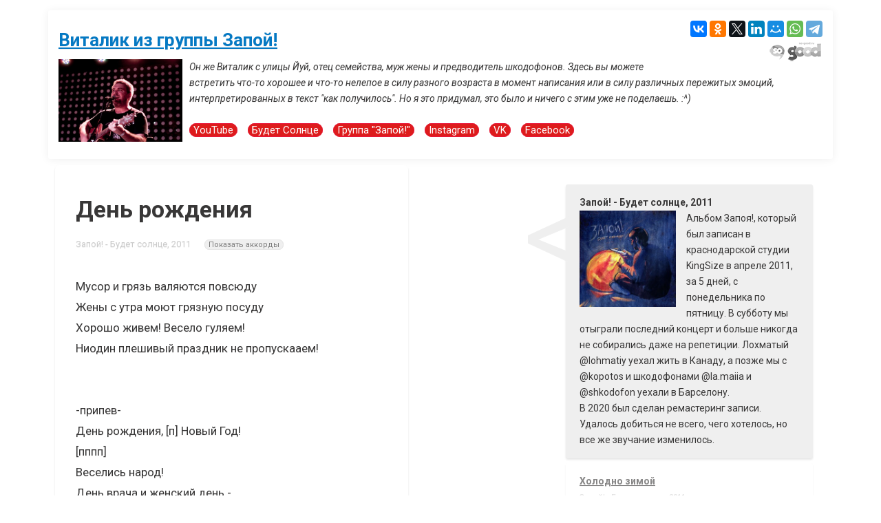

--- FILE ---
content_type: text/html; charset="utf-8"
request_url: https://vital-zapoy.ru/verso/den-rozhdeniya_21
body_size: 6127
content:
<!DOCTYPE HTML>
<html>
<head>
<meta http-equiv="Content-Type" content="text/html; charset=utf-8"/>
<meta name="viewport" content="width=device-width, initial-scale=1.0">
<meta name="yandex-verification" content="0a2dc81a2f61b89e"/>
<link rel="shortcut icon" href="/favicon.ico" type="image/x-icon"/>
<link rel="apple-touch-icon" href="/apple-touch-icon.png"/>
<title>День рождения, текст с аккордами, mp3 - Виталик из группы Запой!</title>
<meta name="description" content="Мусор и грязь валяются повсюду  Жены с утра моют грязную посуду Хорошо живем! Весело гуляем!  Ниодин плешивый праздник не пропускааем!">
<meta name="keywords" content="запой, песни, аккорды, стихи, mp3, рассказы, вези меня сноуборд, гимн сноубордистов, опопо, городская жизнь, добро пожаловать алкоголизм"/>
<meta type="og:title" content="День рождения, текст с аккордами, mp3 - Виталик из группы Запой!">
<meta type="og:description" content="День рождения, текст с аккордами, mp3 - Виталик из группы Запой!">
<link href="https://fonts.googleapis.com/css?family=Roboto:400,400i,700&amp;subset=cyrillic" rel="stylesheet">
<link href="/css/styles.css?1112" rel="stylesheet" type="text/css"/>
<link rel="stylesheet" href="https://use.fontawesome.com/releases/v5.8.1/css/all.css" integrity="sha384-50oBUHEmvpQ+1lW4y57PTFmhCaXp0ML5d60M1M7uH2+nqUivzIebhndOJK28anvf" crossorigin="anonymous"/>
<script src="/js/jquery/jquery.3.1.js"></script>
<script src="/js/jquery/masonry.js"></script>
<script src="//yastatic.net/es5-shims/0.0.2/es5-shims.min.js"></script>
<script src="//yastatic.net/share2/share.js" async="async"></script>
<script type="text/javascript" language="javascript">initAll=function(){$('.show_acc').click(function(){$('.acc',$(this).parent()).toggle();$(this).html($(this).html().indexOf('оказать')!=-1?'Скрыть аккорды':'Показать аккорды');});$('.item.inactive').mouseover(function(){$(this).animate({'opacity':1},'300');}).mouseleave(function(){$(this).animate({'opacity':0.6},'300');});$('.poeta_list .item:not(.verso)').mouseover(function(){$('.yapost',this).css('visibility','visible');$ms.masonry('layout');}).mouseleave(function(){$('.yapost',this).css('visibility','hidden');$ms.masonry('layout');});function setListWidth(){$('.poeta_list.primera').css({width:($(window).width()-390)+'px'});}$ms=$('.poeta_list').masonry({singleMode:true,isResizable:true,stamp:'#fixed,.is_fixed',itemSelector:'.item:not(.verso)',animationOptions:{queue:false,duration:500},columnWidth:'.grid-sizer',percentPosition:true});iInterval=500;setInterval(function(){if(iInterval==500)iInterval=1500;$ms.masonry('layout')},iInterval);};function scrollToItem(item,correct){$('html, body').animate({scrollTop:$(item).offset().top+(correct?correct:0)},500);}$(function(){if($('#insertall').length){$.get('/ajax.php?ee='+$('#insertall').data('except'),function(data){if(data){$('#insertall').html(data);}initAll();});}else{initAll();}});</script>
</head>
<body>
<div style="display:none">
<!-- Yandex.Metrika counter --> <script type="text/javascript">(function(d,w,c){(w[c]=w[c]||[]).push(function(){try{w.yaCounter40378580=new Ya.Metrika({id:40378580,clickmap:true,trackLinks:true,accurateTrackBounce:true,webvisor:true});}catch(e){}});var n=d.getElementsByTagName("script")[0],s=d.createElement("script"),f=function(){n.parentNode.insertBefore(s,n);};s.type="text/javascript";s.async=true;s.src="https://mc.yandex.ru/metrika/watch.js";if(w.opera=="[object Opera]"){d.addEventListener("DOMContentLoaded",f,false);}else{f();}})(document,window,"yandex_metrika_callbacks");</script> <noscript><div><img src="https://mc.yandex.ru/watch/40378580" style="position:absolute; left:-9999px;" alt=""/></div></noscript> <!-- /Yandex.Metrika counter -->
<!--LiveInternet counter--><script type="text/javascript">document.write("<a href='//www.liveinternet.ru/click' target=_blank><img src='//counter.yadro.ru/hit?t52.6;r"+escape(document.referrer)+((typeof(screen)=="undefined")?"":";s"+screen.width+"*"+screen.height+"*"+(screen.colorDepth?screen.colorDepth:screen.pixelDepth))+";u"+escape(document.URL)+";"+Math.random()+"' border=0 width=88 height=31 alt='' title='LiveInternet: показано число просмотров и посетителей за 24 часа'><\/a>")</script><!--/LiveInternet-->
</div>
<div class="container">
	<div style="padding:15px" class="item epoca_descr">
		<div class="repost">
			<div class="ya-share2" data-size="m" data-copy data-lang="ru" data-services="vkontakte,odnoklassniki,facebook,twitter,linkedin,moimir,gplus,whatsapp,telegram"></div>
			<a href="https://so-good.ru/" target="blank"><img src="/img/logo80.png" alt="Сайт создан на So-Good.ru" title="Сайт создан на So-Good.ru" class="color-wb-hover" style="float:right"/></a>

		</div>
		<a href="/"><h2 class="big">Виталик из группы Запой!</h2></a>
			<a href="/img/upload/autor/28/c8/1.jpg" target="_blank"><img src="/img/upload/autor/28/c8/1.jpg" style="max-height:120px;float:left;margin:0 10px 10px 0" alt="Виталик из группы Запой!, фото"></a>
			<em>Он же Виталик с улицы Йуй, отец семейства, муж жены и предводитель шкодофонов.
Здесь вы можете встретить что-то хорошее и что-то нелепое в силу разного возраста в момент написания или в силу различных пережитых эмоций, интерпретированных в текст "как получилось". Но я это придумал, это было и ничего с этим уже не поделаешь. :^) </em>
	<!--noindex--><br><br>			<a href="https://youtube.com/0vital" class="red" target="_blank">YouTube</a> &nbsp; &nbsp;
						<a href="http://vzapoy.ru/" class="red" target="_blank">Будет Солнце</a> &nbsp; &nbsp;
						<a href="http://zapoy.org/" class="red" target="_blank">Группа "Запой!"</a> &nbsp; &nbsp;
						<a href="https://instagram.com/zavetu" class="red" target="_blank">Instagram</a> &nbsp; &nbsp;
						<a href="https://vk.com/mayin" class="red" target="_blank">VK</a> &nbsp; &nbsp;
						<a href="https://facebook.com/zavetu" class="red" target="_blank">Facebook</a> &nbsp; &nbsp;
			<!--/noindex-->		<div style="clear: both"></div>
	</div>
	<div id="content"><div class="poeta_list" style="padding-top:30px">
	<div class="grid-sizer"></div>
<div id="fixed" class="item verso poem"><h1>День рождения</h1><span class="date" style="float:none;font-size:13px">Запой! - Будет солнце, 2011</span> &nbsp; &nbsp; <a href="javascript:;" class="show_acc red gray">Показать аккорды
</a><div class="body"><span class="acc">
&nbsp;&nbsp;D&nbsp;&nbsp;&nbsp;&nbsp;&nbsp;&nbsp;&nbsp;&nbsp;&nbsp;&nbsp;&nbsp;&nbsp;&nbsp;&nbsp;&nbsp;&nbsp;&nbsp;&nbsp;&nbsp;&nbsp;&nbsp;&nbsp;A&nbsp;&nbsp;&nbsp;&nbsp;&nbsp;&nbsp;&nbsp;&nbsp;&nbsp;&nbsp;&nbsp;&nbsp;&nbsp;&nbsp;G</span>
Мусор и грязь валяются повсюду<span class="acc">
&nbsp;&nbsp;D&nbsp;&nbsp;&nbsp;&nbsp;&nbsp;&nbsp;&nbsp;&nbsp;&nbsp;&nbsp;&nbsp;&nbsp;&nbsp;&nbsp;&nbsp;&nbsp;&nbsp;&nbsp;&nbsp;&nbsp;&nbsp;&nbsp;A&nbsp;&nbsp;&nbsp;&nbsp;&nbsp;&nbsp;&nbsp;&nbsp;&nbsp;&nbsp;&nbsp;&nbsp;&nbsp;&nbsp;&nbsp;&nbsp;&nbsp;&nbsp;G</span>
Жены с утра моют грязную посуду<span class="acc">
&nbsp;&nbsp;D&nbsp;&nbsp;&nbsp;&nbsp;&nbsp;&nbsp;&nbsp;&nbsp;&nbsp;&nbsp;&nbsp;&nbsp;&nbsp;&nbsp;&nbsp;&nbsp;&nbsp;&nbsp;&nbsp;&nbsp;&nbsp;&nbsp;Hm&nbsp;&nbsp;&nbsp;&nbsp;&nbsp;&nbsp;&nbsp;&nbsp;G</span>
Хорошо живем! Весело гуляем!<span class="acc">
&nbsp;&nbsp;D&nbsp;&nbsp;&nbsp;&nbsp;&nbsp;&nbsp;&nbsp;&nbsp;&nbsp;&nbsp;&nbsp;&nbsp;&nbsp;&nbsp;&nbsp;&nbsp;&nbsp;&nbsp;&nbsp;&nbsp;&nbsp;&nbsp;&nbsp;&nbsp;&nbsp;&nbsp;&nbsp;&nbsp;&nbsp;&nbsp;&nbsp;&nbsp;&nbsp;&nbsp;&nbsp;&nbsp;&nbsp;&nbsp;&nbsp;&nbsp;&nbsp;&nbsp;&nbsp;&nbsp;A&nbsp;&nbsp;&nbsp;&nbsp;&nbsp;&nbsp;&nbsp;&nbsp;&nbsp;&nbsp;&nbsp;&nbsp;&nbsp;&nbsp;&nbsp;&nbsp;&nbsp;&nbsp;&nbsp;&nbsp;G</span>
Ниодин плешивый праздник не пропускааем!


-припев-<span class="acc">
&nbsp;&nbsp;Hm&nbsp;&nbsp;&nbsp;&nbsp;&nbsp;&nbsp;&nbsp;&nbsp;&nbsp;&nbsp;&nbsp;&nbsp;Em&nbsp;&nbsp;&nbsp;&nbsp;&nbsp;&nbsp;&nbsp;&nbsp;&nbsp;&nbsp;Hm&nbsp;&nbsp;&nbsp;&nbsp;&nbsp;&nbsp;&nbsp;&nbsp;&nbsp;&nbsp;&nbsp;&nbsp;&nbsp;&nbsp;&nbsp;&nbsp;G</span>
День рождения, [п] Новый Год!<span class="acc">
Hm&nbsp;&nbsp;&nbsp;&nbsp;Em&nbsp;&nbsp;&nbsp;&nbsp;&nbsp;&nbsp;Hm</span>
[пппп]<span class="acc">
&nbsp;&nbsp;&nbsp;&nbsp;&nbsp;&nbsp;&nbsp;&nbsp;&nbsp;&nbsp;A</span>
Веселись народ!<span class="acc">
&nbsp;&nbsp;Hm&nbsp;&nbsp;&nbsp;&nbsp;&nbsp;&nbsp;&nbsp;&nbsp;&nbsp;&nbsp;&nbsp;&nbsp;Em&nbsp;&nbsp;Hm&nbsp;&nbsp;&nbsp;&nbsp;&nbsp;&nbsp;&nbsp;&nbsp;&nbsp;&nbsp;&nbsp;&nbsp;&nbsp;&nbsp;&nbsp;&nbsp;G</span>
День врача и женский день -<span class="acc">
Hm&nbsp;&nbsp;Em&nbsp;&nbsp;&nbsp;&nbsp;&nbsp;&nbsp;Hm</span>
[пппп]<span class="acc">
&nbsp;&nbsp;&nbsp;&nbsp;&nbsp;&nbsp;&nbsp;&nbsp;&nbsp;&nbsp;&nbsp;&nbsp;A</span>
Танцевать не лень!

Зубы на месте, вроде бы все живы.
Минераалка рекой, сода, антипохмелины.
Рыба от рыбалки расплылася по двору
Расцарапанные рожи, велосипед в пруду.

-припев-

Костер, картошка, сосиски и гитара,
Первое сожрали, на второе было сало
Прянички, музыка, сигареты, пиво
Мы живем не просто так - мы живем красиво!

-припев-</div><br>    <a href="http://vzapoy.ru/mp3/1.mp3" target="_blank" class="red">скачать песню</a>    <span class="date">14 июля 2009, посвящается Лохматому :)</span>
            <div style="clear: both"></div><div class="yapost" style="visibility:visible"><div class="ya-share2" data-size="s" data-copy data-lang="ru" data-services="vkontakte,odnoklassniki,facebook,twitter,linkedin,moimir,gplus,whatsapp,telegram"></div></div></div>
<div class="item" style="background:#efefef"><span style="color:#efefef;font-size:150px;position:absolute;margin:50px 0 0 -80px">&lt;</span><b>Запой! - Будет солнце, 2011</b><div style="clear:both"></div><!--noindex--><img src="/img/upload/epoca/38/02/3.jpg" alt="День рождения" title="День рождения" style="max-width:100%;max-height:140px;margin: 0 15px 15px 0;float:left"/>Альбом Запоя!, который был записан в краснодарской студии KingSize в апреле 2011, за 5 дней, с понедельника по пятницу. В субботу мы отыграли последний концерт и больше никогда не собирались даже на репетиции. Лохматый @lohmatiy уехал жить в Канаду, а позже мы с @kopotos и шкодофонами @la.maiia и @shkodofon уехали в Барселону.
В 2020 был сделан ремастеринг записи. Удалось добиться не всего, чего хотелось, но все же звучание изменилось. <!--/noindex--></div><div class="item inactive"><a href="/verso/holodno-zimoy_27" class="intext"><b>Холодно зимой</b></a><div class="date" style="float:none">Запой! - Будет солнце, 2011</div><!--noindex-->
	<div class="body">Трещит по швам череп от холода, 
Губы сводит, пальцы изломаны,<a href="javascript:;" onclick="$('#b2v27').fadeIn('fast');$(this).hide();" class="intext">....</a><div id="b2v27" style="display:none">Пар изо рта с мыслью мешается, 
Ноги в сугробах заплетаются...<a href="/verso/holodno-zimoy_27" class="intext">....</a></div></div>    <a href="http://vzapoy.ru/mp3/6.mp3" target="_blank" class="red">скачать песню</a>    <span class="date">февраль 2010</span>
    </div><!--/noindex--><div class="item inactive"><a href="/verso/zheleznodorozhnaya_24" class="intext"><b>Железнодорожная</b></a><div class="date" style="float:none">Запой! - Будет солнце, 2011</div><!--noindex-->
	<div class="body">Стук колес. гул проводов, 
Ляг поспи, земля остыла.<a href="javascript:;" onclick="$('#b2v24').fadeIn('fast');$(this).hide();" class="intext">....</a><div id="b2v24" style="display:none">Снова остался грязный стол, 
Да пьяный мужик с бутылкой пива.<a href="/verso/zheleznodorozhnaya_24" class="intext">....</a></div></div>    <a href="http://vzapoy.ru/mp3/10.mp3" target="_blank" class="red">скачать песню</a>    <span class="date">05.12.2009</span>
    </div><!--/noindex--><div class="item inactive fv"><a href="/verso/zasypay-devochka_20" class="intext"><b>Засыпай девочка</b></a><div class="date" style="float:none">Запой! - Будет солнце, 2011</div><!--noindex-->
	<div class="body">Опустели вокзалы, передали приветы 
Из дома в больницу, в последний полет 
Места только стоя - все продали билеты<a href="javascript:;" onclick="$('#b2v20').fadeIn('fast');$(this).hide();" class="intext">....</a><div id="b2v20" style="display:none">Обидно, что здесь кто-то все-таки ждет меня...<a href="/verso/zasypay-devochka_20" class="intext">....</a></div></div>    <a href="http://vzapoy.ru/mp3/4.mp3" target="_blank" class="red">скачать песню</a>&nbsp; <a href="http://zapoy.org/mp3/zasipay_devochka128.mp3" target="_blank" class="red">демо-версия</a>    <span class="date">предположительно 2006 год или конец 2005</span>
    </div><!--/noindex--><div class="item inactive"><a href="/verso/organizm_25" class="intext"><b>Организм</b></a><div class="date" style="float:none">Запой! - Будет солнце, 2011</div><!--noindex-->
	<div class="body">Мое солнце золотое зацепилось за забор 
Мои девственные слезы расстворилися в грязи<a href="javascript:;" onclick="$('#b2v25').fadeIn('fast');$(this).hide();" class="intext">....</a><div id="b2v25" style="display:none">Мою память разжевала очень вредная болезнь<a href="/verso/organizm_25" class="intext">....</a></div></div>    <a href="http://vzapoy.ru/mp3/12.mp3" target="_blank" class="red">скачать песню</a>    <span class="date">почему-то датирована 2005м годом...</span>
    </div><!--/noindex--><div class="item inactive"><a href="/verso/alkogolizm_26" class="intext"><b>Алкоголизм</b></a><div class="date" style="float:none">Запой! - Будет солнце, 2011</div><!--noindex-->
	<div class="body">Желтый свет прокатился по окошку 
В унитазе завалялась ложка<a href="javascript:;" onclick="$('#b2v26').fadeIn('fast');$(this).hide();" class="intext">....</a><div id="b2v26" style="display:none">Ботинки по углам – они больше не нужны 
Ах, вот это радость!<a href="/verso/alkogolizm_26" class="intext">....</a></div></div><div id="video26"></div><iframe width="100%" height="130" src="https://www.youtube.com/embed/bvXYL6MGWHY" frameBorder="0" allowfullscreen></iframe>    <a href="http://vzapoy.ru/mp3/8.mp3" target="_blank" class="red">скачать песню</a>&nbsp; <a href="https://www.youtube.com/watch?v=bvXYL6MGWHY" target="_blank" class="red">смотреть клип, 6 окт 2016</a>    <span class="date">наверное 2004 год</span>
    </div><!--/noindex--><div class="item inactive"><a href="/verso/v-mire_22" class="intext"><b>В мире</b></a><div class="date" style="float:none">Запой! - Будет солнце, 2011</div><!--noindex-->
	<div class="body">В мире происходят странные вещи... 
То похолодания, то что-нибудь похлеще.<a href="javascript:;" onclick="$('#b2v22').fadeIn('fast');$(this).hide();" class="intext">....</a><div id="b2v22" style="display:none">Зимние игры теперь не победить,<a href="/verso/v-mire_22" class="intext">....</a></div></div>        <span class="date">апрель 2010</span>
    </div><!--/noindex--><div class="item inactive fv"><a href="/verso/gimn-snoubordistov_23" class="intext"><b>Гимн сноубордистов</b></a><div class="date" style="float:none">Запой! - Будет солнце, 2011</div><!--noindex-->
	<div class="body">Веселые каникулы, все едут отдыхать 
Зимой кому-то сноуборд, кому-то побухать 
И мы с ребятами не промах, мы берем доску,<a href="javascript:;" onclick="$('#b2v23').fadeIn('fast');$(this).hide();" class="intext">....</a><div id="b2v23" style="display:none">Шлем, очки и прочий стаф,<a href="/verso/gimn-snoubordistov_23" class="intext">....</a></div></div>    <a href="http://vzapoy.ru/mp3/7.mp3" target="_blank" class="red">скачать песню</a>    <span class="date">18.01.2011</span>
    </div><!--/noindex--></div>
<div id="insertall" data-except="3"></div>

    </div></div><div style="clear: both"></div>
<div style="padding:15px" class="item epoca_descr">
    <div class="container">
        <div style="float: right;font-size:0.75em;">
            <a href="https://so-good.ru/" target="blank" style="color:#da6512"><img src="/img/logo80.png" alt="Сайт создан на So-Good.ru" title="Сайт создан на So-Good.ru" class="color-wb-hover" style="float:right"/><br>Хочу такой сайт</a></div>
        <p>&copy; 2026, Виталий Попко, он же Виталик из группы "Запой!" :)</p>

        <p>Все права на произведения принадлежат их авторам и охраняются законом РФ. Ответственность за свои публикации авторы несут самостоятельно в соответствии с <a href="https://so-good.ru/page/rules">правилами публикации So-Good.ru</a> и российским законодательством. </p>
        <p>Копирование произведений возможно только с согласия автора. При копировании материалов с данного сайта просьба указывать прямую активную ссылку на <a href="https://vital-zapoy.ru">vital-zapoy.ru</a> и имя автора</p>
    </div>
</div>
</body>
</html>

--- FILE ---
content_type: text/html; charset="utf-8"
request_url: https://vital-zapoy.ru/ajax.php?ee=3
body_size: 26012
content:
    <div class="item epoca_descr" id="epoca21">
        <h2>Где-то после 20221</h2>
        <div style="clear:both"></div>    </div>
    <div class="poeta_list"><div class="grid-sizer"></div><div class="item"><a href="/verso/formiruya-iz-mysley-kvadraty_231" class="intext"><b>Формируя из мыслей квадраты</b></a>
        <div class="body">Формируя из мыслей квадраты 
Я строчу тебе этот стих 
Я хочу достучаться до сердца<a href="javascript:;" onclick="$('#b2v231').fadeIn('fast');$(this).hide();" class="intext">....</a><div id="b2v231" style="display:none">Пока ветер в в груди не стих 
Мотиватор мой, двигатель милый,<a href="/verso/formiruya-iz-mysley-kvadraty_231" class="intext">....</a></div></div>        <span class="date">январь 2022</span>
    </div>
        <div class="item"><a href="/verso/k-vlasti-prishli-traurnaya-pesnya-16-02-2024_233" class="intext"><b>К власти пришли. Траурная песня, 16 02 2024</b></a>
        <div class="body">К власти пришли бандиты, 
Прибирают к рукам чужое, 
Несогласные все убиты,<a href="javascript:;" onclick="$('#b2v233').fadeIn('fast');$(this).hide();" class="intext">....</a><div id="b2v233" style="display:none">Палачи на условной воле 
К власти пришли убийцы, 
Не дают биться сердцу ровно,<a href="/verso/k-vlasti-prishli-traurnaya-pesnya-16-02-2024_233" class="intext">....</a></div></div><div id="video233"></div><iframe width="100%" height="130" src="https://www.youtube.com/embed/cR3Y4zIB_co" frameBorder="0" allowfullscreen></iframe>        <span class="date">16.02.2024</span>
    </div>
        <div class="item"><a href="/verso/kapkan_232" class="intext"><b>Капкан</b></a>
        <div class="body">Поливала меня водичкой, 
Нанизав язычки щеколд,<a href="javascript:;" onclick="$('#b2v232').fadeIn('fast');$(this).hide();" class="intext">....</a><div id="b2v232" style="display:none">Поджигала, меня как спичку, 
Словно в гайку вкрутила болт<a href="/verso/kapkan_232" class="intext">....</a></div></div>        <span class="date">23.11.2023</span>
    </div>
        <div class="item"><a href="/verso/obnulenie_229" class="intext"><b>Обнуление</b></a>
        <div class="body">Мне хочется обнулиться, 
Начать свою жизнь сначала… 
В собаку бы превратиться<a href="javascript:;" onclick="$('#b2v229').fadeIn('fast');$(this).hide();" class="intext">....</a><div id="b2v229" style="display:none">И жить в порту, у причала 
Знакомый в плаще зелёном 
Мне в 6 утра приносил бы рыбу,<a href="/verso/obnulenie_229" class="intext">....</a></div></div>

        <div class="img ">
                            <img src="/img/upload/verso/ae/2d/229.jpg" style="margin-top:-45px" alt="Обнуление">
                        </div>
            <span class="date">январь 2023</span>
    </div>
        <div class="item"><a href="/verso/v-ritme-slez_228" class="intext"><b>В ритме слёз</b></a>
        <div class="body">Собираем наши вещи - уезжаем "восвояси", 
Времени не так уж много, за спиной грохочут танки,<a href="javascript:;" onclick="$('#b2v228').fadeIn('fast');$(this).hide();" class="intext">....</a><div id="b2v228" style="display:none">В спину догоняют пули, убивая невиновных,<a href="/verso/v-ritme-slez_228" class="intext">....</a></div></div><div id="video228"></div><iframe width="100%" height="130" src="https://www.youtube.com/embed/dKtVYjbpZJ0" frameBorder="0" allowfullscreen></iframe>        <span class="date">07.05.2022</span>
    </div>
        <div class="item"><a href="/verso/bol_227" class="intext"><b>Боль</b></a>
        <div class="body">Как же мне больно, 
И я не могу объяснить что со мной происходит.<a href="javascript:;" onclick="$('#b2v227').fadeIn('fast');$(this).hide();" class="intext">....</a><div id="b2v227" style="display:none">Как же мне страшно: 
Я чувствую, боль эта больше сама по себе не пройдет.<a href="/verso/bol_227" class="intext">....</a></div></div>        <span class="date">20.04.2022</span>
    </div>
        <div class="item"><a href="/verso/cherez-nedelyu-mne-god_220" class="intext"><b>Через неделю мне год</b></a>
        <div class="body">I 
Меня подносят к окну, я вижу город там, 
Сейчас похоже зима, веет холодом,<a href="javascript:;" onclick="$('#b2v220').fadeIn('fast');$(this).hide();" class="intext">....</a><div id="b2v220" style="display:none">На улице фонари, блестят как звездочки, 
Мои родители тихо шепчут что-то в ночи.<a href="/verso/cherez-nedelyu-mne-god_220" class="intext">....</a></div></div><div id="video220"></div><iframe width="100%" height="130" src="https://www.youtube.com/embed/voaH1VqaP3Y" frameBorder="0" allowfullscreen></iframe>        <span class="date">29.01.2022</span>
    </div>
        <div class="item"><a href="/verso/posledniy-den-uhodyaschego-goda_219" class="intext"><b>Последний день уходящего года</b></a>
        <div class="body">Последний день уходящего года 
Был самым обычным последним днём:<a href="javascript:;" onclick="$('#b2v219').fadeIn('fast');$(this).hide();" class="intext">....</a><div id="b2v219" style="display:none">Сияло солнце весь день от восхода, 
Плескалось море, плескались в нём.<a href="/verso/posledniy-den-uhodyaschego-goda_219" class="intext">....</a></div></div><div id="video219"></div><iframe width="100%" height="130" src="https://www.youtube.com/embed/ohvkqkma7e8" frameBorder="0" allowfullscreen></iframe>        <span class="date">07.01.2022</span>
    </div>
        <div class="item"><a href="/verso/podozhdi-sovsem-nemnogo_230" class="intext"><b>Подожди совсем немного</b></a>
        <div class="body">Последний день уходящего года 
Был самым обычным последним днём: 
Сияло солнце весь день от восхода,<a href="javascript:;" onclick="$('#b2v230').fadeIn('fast');$(this).hide();" class="intext">....</a><div id="b2v230" style="display:none">Сверкали окна его огнём. 
Все ждали чуда a, лучи диктатуры,<a href="/verso/podozhdi-sovsem-nemnogo_230" class="intext">....</a></div></div><div id="video230"></div><iframe width="100%" height="130" src="https://www.youtube.com/embed/_utCu3GN9HU" frameBorder="0" allowfullscreen></iframe>    <a href="https://music.yoola.com/9APoN" target="_blank" class="red">скачать песню</a>    <span class="date">ноябрь 2022</span>
    </div>
        </div><div style="clear: both"></div>    <div class="item epoca_descr" id="epoca15">
        <h2>2021</h2>
        <div style="clear:both"></div>    </div>
    <div class="poeta_list"><div class="grid-sizer"></div><div class="item"><a href="/verso/politseyskaya-loshad_214" class="intext"><b>Полицейская лошадь</b></a>
        <div class="body">А я иду шагаю по Москве 
А я иду шагаю по Москве…<a href="javascript:;" onclick="$('#b2v214').fadeIn('fast');$(this).hide();" class="intext">....</a><div id="b2v214" style="display:none">Увези меня полицейская лошадь 
На своем волосатом горбу<a href="/verso/politseyskaya-loshad_214" class="intext">....</a></div></div>        <span class="date">16.09.2021</span>
    </div>
        <div class="item"><a href="/verso/synok-prosti_213" class="intext"><b>Сынок, прости</b></a>
        <div class="body">Сынок, 
Прости за полный п*дец,<a href="javascript:;" onclick="$('#b2v213').fadeIn('fast');$(this).hide();" class="intext">....</a><div id="b2v213" style="display:none">Который остался вокруг, 
За то, что я твой отец,<a href="/verso/synok-prosti_213" class="intext">....</a></div></div>        <span class="date">01.09.2021</span>
    </div>
        <div class="item"><a href="/verso/malaya-rodina_212" class="intext"><b>Малая родина</b></a>
        <div class="body">Вот могила отца, вот могила деда, 
Вот я на ногах здесь стою пока,<a href="javascript:;" onclick="$('#b2v212').fadeIn('fast');$(this).hide();" class="intext">....</a><div id="b2v212" style="display:none">Обреченный на счастье, воздух и беды,<a href="/verso/malaya-rodina_212" class="intext">....</a></div></div><div id="video212"></div><iframe width="100%" height="130" src="https://www.youtube.com/embed/PIL2RE_oagU" frameBorder="0" allowfullscreen></iframe>    <a href="https://zapoy.org/rodina" target="_blank" class="red">скачать песню</a>    <span class="date">17.08.2021</span>
    </div>
        <div class="item"><a href="/verso/nechego-hotet_211" class="intext"><b>Нечего хотеть</b></a>
        <div class="body">Пьяному Азовскому море Айвазовское 
По колено, синее, синему ему.<a href="javascript:;" onclick="$('#b2v211').fadeIn('fast');$(this).hide();" class="intext">....</a><div id="b2v211" style="display:none">Он бы переплыл его, только оно мелкое -<a href="/verso/nechego-hotet_211" class="intext">....</a></div></div><div id="video211"></div><iframe width="100%" height="130" src="https://www.youtube.com/embed/kDIzBvAL-wI" frameBorder="0" allowfullscreen></iframe>

        <div class="img ">
            <a href="/verso/nechego-hotet_211" class="hide" target="_blank">                <img src="/img/upload/verso/6c/d1/211.jpeg" style="margin-top:-45px" alt="Нечего хотеть">
                </a>        </div>
            <span class="date">13.08.2021</span>
    </div>
        <div class="item"><a href="/verso/strast_210" class="intext"><b>Страсть</b></a>
        <div class="body"><em>В ритме вальса</em> 
Забери меня, пьяная женщина, 
Утащи поскорее в кусты!<a href="javascript:;" onclick="$('#b2v210').fadeIn('fast');$(this).hide();" class="intext">....</a><div id="b2v210" style="display:none">Ты из города, я -  деревенщина: 
Наши чувства, как слезы чисты! 
Провали меня в лес неисхоженный,<a href="/verso/strast_210" class="intext">....</a></div></div>        <span class="date">01.08.2021</span>
    </div>
        <div class="item"><a href="/verso/prekraschay-sebe-vrat_206" class="intext"><b>Прекращай себе врать</b></a>
        <div class="body">I 
когда становится грустно и плохо 
ты забиваешь на всё и на всех<a href="javascript:;" onclick="$('#b2v206').fadeIn('fast');$(this).hide();" class="intext">....</a><div id="b2v206" style="display:none">себе втираешь, что похуй-похуй 
на твою жизнь, на твою цель и успех. 
когда становится позже чуть лучше<a href="/verso/prekraschay-sebe-vrat_206" class="intext">....</a></div></div><div id="video206"></div><iframe width="100%" height="130" src="https://www.youtube.com/embed/Kq9TuFqyweU" frameBorder="0" allowfullscreen></iframe>    <a href="http://zapoy.org/mp3/prekrashaysebevrat.mp3" target="_blank" class="red">скачать песню</a>    <span class="date">30.06.2021</span>
    </div>
        <div class="item"><a href="/verso/vo-rtu_209" class="intext"><b>Во рту</b></a>
        <div class="body">Зубная нить, зубная нить, 
Ее ты должен проводить<a href="javascript:;" onclick="$('#b2v209').fadeIn('fast');$(this).hide();" class="intext">....</a><div id="b2v209" style="display:none">Между клыками и резцом, 
Во всех щелях омытых ртом.<a href="/verso/vo-rtu_209" class="intext">....</a></div></div><div id="video209"></div><iframe width="100%" height="130" src="https://www.youtube.com/embed/rnSeGQzBDyA" frameBorder="0" allowfullscreen></iframe>        <span class="date">09.06.2021</span>
    </div>
        <div class="item"><a href="/verso/les-na-gore_208" class="intext"><b>Лес на горе</b></a>
        <div class="body">Жить бы в лесу сосновом... 
Без телевизора и без шума, 
Дышать на закате бризом,<a href="javascript:;" onclick="$('#b2v208').fadeIn('fast');$(this).hide();" class="intext">....</a><div id="b2v208" style="display:none">Что с моря идет и гладит 
Собой осторожным тело, 
Что больше дышать не хочет,<a href="/verso/les-na-gore_208" class="intext">....</a></div></div>

        <div class="img ">
                            <img src="/img/upload/verso/3e/f9/208.jpg" style="margin-top:-45px" alt="Лес на горе">
                        </div>
            <span class="date">08.06.2021</span>
    </div>
        <div class="item"><a href="/verso/ne-dumay-ob-etom_205" class="intext"><b>Не думай об этом</b></a>
        <div class="body">Люди... такие понятные 
вроде... земля необъятная 
Носит по воздуху и по воде<a href="javascript:;" onclick="$('#b2v205').fadeIn('fast');$(this).hide();" class="intext">....</a><div id="b2v205" style="display:none">Делая ставки на скорость 
Город, мокрые здания 
Греют переживания<a href="/verso/ne-dumay-ob-etom_205" class="intext">....</a></div></div><div id="video205"></div><iframe width="100%" height="130" src="https://www.youtube.com/embed/KGyUHRfhQzw" frameBorder="0" allowfullscreen></iframe>        <span class="date">04.05.2021</span>
    </div>
        <div class="item"><a href="/verso/kolybelnaya_204" class="intext"><b>Колыбельная</b></a>
        <div class="body">Колики для Толика, 
Икота для Федота, 
Газики для Хазика,<a href="javascript:;" onclick="$('#b2v204').fadeIn('fast');$(this).hide();" class="intext">....</a><div id="b2v204" style="display:none">Боли? То для Коли, 
Запоры для Федоры, 
Ранки для Иванки,<a href="/verso/kolybelnaya_204" class="intext">....</a></div></div><div id="video204"></div><iframe width="100%" height="130" src="https://www.youtube.com/embed/ffKsDepv0a4" frameBorder="0" allowfullscreen></iframe>        <span class="date">21.03.2021</span>
    </div>
        <div class="item"><a href="/verso/more_188" class="intext"><b>Море</b></a>
        <div class="body">Мне море говорит, 
Что нет преград за горизонтом:<a href="javascript:;" onclick="$('#b2v188').fadeIn('fast');$(this).hide();" class="intext">....</a><div id="b2v188" style="display:none">«Только плыть... плыть... плыть...» 
И ветер тихо<a href="/verso/more_188" class="intext">....</a></div></div>        <span class="date">23.01.2021</span>
    </div>
        <div class="item"><a href="/verso/dvorets-v-gelendzhike_185" class="intext"><b>Дворец в Геленджике</b></a>
        <div class="body">С детства мне хотелось славы, мне хотелось стать крутым, 
Самым умным и богатым, самым сильным и не злым. 
Но с годами приходилось преступле<a href="javascript:;" onclick="$('#b2v185').fadeIn('fast');$(this).hide();" class="intext">....</a><div id="b2v185" style="display:none">Наконец пришёл черёд меня царём провозглашать!<a href="/verso/dvorets-v-gelendzhike_185" class="intext">....</a></div></div><div id="video185"></div><iframe width="100%" height="130" src="https://www.youtube.com/embed/4mBSPavUohA" frameBorder="0" allowfullscreen></iframe>        <span class="date">21.01.2021</span>
    </div>
        <div class="item"><a href="/verso/vitin-gimn_187" class="intext"><b>Витин Гимн</b></a>
        <div class="body">Викторрр, Викторрр, ты ревеёшь как моторрр. 
Виктор, Викторрр, шустренький приборрр! 
У меня родился сын как из печки пирожок,<a href="javascript:;" onclick="$('#b2v187').fadeIn('fast');$(this).hide();" class="intext">....</a><div id="b2v187" style="display:none">Он уже наш лучший друг, я назвал его Витёк.<a href="/verso/vitin-gimn_187" class="intext">....</a></div></div><div id="video187"></div><iframe width="100%" height="130" src="https://www.youtube.com/embed/YvnjDTzCci8" frameBorder="0" allowfullscreen></iframe>        <span class="date">06.02.2021</span>
    </div>
        <div class="item"><a href="/verso/unikalnyy-predstavitel_207" class="intext"><b>Уникальный представитель</b></a>
        <div class="body">Говорят, что мальчик Витя 
Уникальный представитель 
Из всех самых уникальных<a href="javascript:;" onclick="$('#b2v207').fadeIn('fast');$(this).hide();" class="intext">....</a><div id="b2v207" style="display:none">И достойнейших ребят 
Говорят, что эти дети 
Не сидят в нейтралитете,<a href="/verso/unikalnyy-predstavitel_207" class="intext">....</a></div></div>    <a href="http://zapoy.org/mp3/stixi/vitya.mp3" target="_blank" class="red">скачать песню</a>    <span class="date">Май 2021</span>
    </div>
        <div class="item"><a href="/verso/panicheskaya-ataka_215" class="intext"><b>Паническая атака</b></a>
        <div class="body">Лежишь, такой, на кровати, собираешься поспать, 
Но вдруг с какой-то там стати начинают атаковать<a href="javascript:;" onclick="$('#b2v215').fadeIn('fast');$(this).hide();" class="intext">....</a><div id="b2v215" style="display:none">То мысли какие-то странные, то сердце как  дятел стучит,<a href="/verso/panicheskaya-ataka_215" class="intext">....</a></div></div><div id="video215"></div><iframe width="100%" height="130" src="https://www.youtube.com/embed/O_PVgKUl1k8" frameBorder="0" allowfullscreen></iframe>        <span class="date">08.10.2021</span>
    </div>
        </div><div style="clear: both"></div>    <div class="item epoca_descr" id="epoca14">
        <h2>Карантин 2020</h2>
                    <em>Во время Великого карантина в голову приходили различные идеи.... </em>
            <div style="clear:both"></div>
            </div>
    <div class="poeta_list"><div class="grid-sizer"></div><div class="item"><a href="/verso/ogranicheniya_186" class="intext"><b>Ограничения</b></a>
        <div class="body">Розовое небо, море голубое, 
Пальмочка зеленая под моим окном.<a href="javascript:;" onclick="$('#b2v186').fadeIn('fast');$(this).hide();" class="intext">....</a><div id="b2v186" style="display:none">Как же всё прекрасно! Если бы не горе...<a href="/verso/ogranicheniya_186" class="intext">....</a></div></div>

        <div class="img ">
                            <img src="/img/upload/verso/22/ff/186.jpg" style="margin-top:-45px" alt="Ограничения">
                        </div>
            <span class="date">28.12.2020</span>
    </div>
        <div class="item"><a href="/verso/my-letim_179" class="intext"><b>Мы летим</b></a>
        <div class="body">Сидим на горе, ноги свисают с обрыва 
В пропасть плюем, в пропасти много людей<a href="javascript:;" onclick="$('#b2v179').fadeIn('fast');$(this).hide();" class="intext">....</a><div id="b2v179" style="display:none">Кто-то подумает, что мы под вином или пивом,<a href="/verso/my-letim_179" class="intext">....</a></div></div>    &nbsp; <a href="http://zapoy.org/letim-demo" target="_blank" class="red">Демо</a>    <span class="date">15.07.2020</span>
    </div>
        <div class="item"><a href="/verso/slava-slave_183" class="intext"><b>Слава Славе!</b></a>
        <div class="body">Слава, в поисках дольменов и источника воды 
По тропинке тащит велик, пробираясь сквозь кусты. 
Он немножечко уставший, но улыбчивый вполне,<a href="javascript:;" onclick="$('#b2v183').fadeIn('fast');$(this).hide();" class="intext">....</a><div id="b2v183" style="display:none">Он на велике в овраге, как на раненом коне...<a href="/verso/slava-slave_183" class="intext">....</a></div></div>

        <div class="img ">
            <a href="/verso/slava-slave_183" class="hide" target="_blank">                <img src="/img/upload/verso/58/ee/183.jpg" style="margin-top:-45px" alt="Слава Славе!">
                </a>        </div>
            <span class="date">06.07.2020</span>
    </div>
        <div class="item"><a href="/verso/uletat_182" class="intext"><b>Улетать...</b></a>
        <div class="body">В пижаме.... 
По небу.....<a href="javascript:;" onclick="$('#b2v182').fadeIn('fast');$(this).hide();" class="intext">....</a><div id="b2v182" style="display:none">На красном... 
Красивом...<a href="/verso/uletat_182" class="intext">....</a></div></div>        <span class="date">27.06.2020</span>
    </div>
        <div class="item"><a href="/verso/gde-ty_181" class="intext"><b>Где ты?</b></a>
        <div class="body">Где ты? Вижу тебя, но не могу трогать. 
Ты как? Я надеюсь, что хорошо. 
Но представлять твою радость сейчас, когда вокруг меня стены<a href="javascript:;" onclick="$('#b2v181').fadeIn('fast');$(this).hide();" class="intext">....</a><div id="b2v181" style="display:none">Не получается, прости, мне не дано...<a href="/verso/gde-ty_181" class="intext">....</a></div></div><div id="video181"></div><iframe width="100%" height="130" src="https://www.youtube.com/embed/ia8mCAfWQ14" frameBorder="0" allowfullscreen></iframe>    &nbsp; <a href="http://zapoy.org/gde-ti" target="_blank" class="red">демо</a>    <span class="date">22.06.2020</span>
    </div>
        <div class="item"><a href="/verso/peredayte-eto-sashe-v-i-garri-p-ot-voldemorta_178" class="intext"><b>Передайте это Саше В. и Гарри П. от Вольдеморта</b></a>
        <div class="body">Ответ на песню группы Сплин передайте это Гарри Поттеру 
Саша и Гарри, здоровья желаю. 
Наслышан о ваших делишках, знаю,<a href="javascript:;" onclick="$('#b2v178').fadeIn('fast');$(this).hide();" class="intext">....</a><div id="b2v178" style="display:none">Что вы говорите о чем-то неладном,<a href="/verso/peredayte-eto-sashe-v-i-garri-p-ot-voldemorta_178" class="intext">....</a></div></div><div id="video178"></div><iframe width="100%" height="130" src="https://www.youtube.com/embed/2h8BXwgoRnY" frameBorder="0" allowfullscreen></iframe>        <span class="date">14.06.2020</span>
    </div>
        <div class="item"><a href="/verso/fellini-na-karantine-splin_176" class="intext"><b>Феллини (На Карантине). Сплин</b></a>
        <div class="body">Карантин-видео совместно с Виктором Кукарековичем. На связи были Барселона и подмосковная деревня Дядково. 
Данный ролик был подготовлен специально для проекта QUARANTINE REALITY - онлайн-реалити шоу про пандемию и карантины глазами русскоязычных людей в разных частях света.<a href="javascript:;" onclick="$('#b2v176').fadeIn('fast');$(this).hide();" class="intext">....</a><div id="b2v176" style="display:none">Ссылка на канал проекта: https://www.youtube.com/channel/UCPlSuiUrECbbASTZTvBhJEg<a href="/verso/fellini-na-karantine-splin_176" class="intext">....</a></div></div><div id="video176"></div><iframe width="100%" height="130" src="https://www.youtube.com/embed/FZGuBMkyD2Q" frameBorder="0" allowfullscreen></iframe>    <a href="http://zapoy.org/mp3/splin-fellini.mp3" target="_blank" class="red">скачать песню</a>    <span class="date">18.05.2020</span>
    </div>
        <div class="item"><a href="/verso/do-karantina_134" class="intext"><b>До карантина</b></a>
        <div class="body">Вечер субботы. 
Велик у стенки.<a href="javascript:;" onclick="$('#b2v134').fadeIn('fast');$(this).hide();" class="intext">....</a><div id="b2v134" style="display:none">Рваные боты. 
Боли в коленке.<a href="/verso/do-karantina_134" class="intext">....</a></div></div><div id="video134"></div><iframe width="100%" height="130" src="https://www.youtube.com/embed/XUarsRqE6bw" frameBorder="0" allowfullscreen></iframe>        <span class="date">28.04.2020</span>
    </div>
        <div class="item"><a href="/verso/ya-spasayu-mir-remeyk-o-po-po_122" class="intext"><b>Я спасаю мир (ремейк О-по-по)</b></a>
        <div class="body">Я пью из черной кружки, чтоб не видеть вируса в воде, 
Я падаю с кровати, чтоб не чувствовать себя в беде, 
Я сел на каратин, чтоб не зарази<a href="javascript:;" onclick="$('#b2v122').fadeIn('fast');$(this).hide();" class="intext">....</a><div id="b2v122" style="display:none">Я гуляю по балкону - по улице нельзя<a href="/verso/ya-spasayu-mir-remeyk-o-po-po_122" class="intext">....</a></div></div><div id="video122"></div><iframe width="100%" height="130" src="https://www.youtube.com/embed/IOqvY7g_4tQ" frameBorder="0" allowfullscreen></iframe>        <span class="date">14.04.2020</span>
    </div>
        <div class="item"><a href="/verso/lyubov-vo-vremya-koronavirusa_121" class="intext"><b>Любовь во время коронавируса</b></a>
        <div class="body">А я в обед пошел в магазин чтобы купить поесть 
Но на прилавке лежали лишь почки свинячие 
И туалетной бумаги там тоже не было<a href="javascript:;" onclick="$('#b2v121').fadeIn('fast');$(this).hide();" class="intext">....</a><div id="b2v121" style="display:none">И макаронные полки давно расхуячены<a href="/verso/lyubov-vo-vremya-koronavirusa_121" class="intext">....</a></div></div><div id="video121"></div><iframe width="100%" height="130" src="https://www.youtube.com/embed/5Bf3LXhh2o4" frameBorder="0" allowfullscreen></iframe>        <span class="date">14.03.2020</span>
    </div>
        <div class="item"><a href="/verso/koronavirus_120" class="intext"><b>Коронавирус</b></a>
        <div class="body">Свежие новости каждый день 
Где-то погибло 3000 людей 
Панику сеят, люди боятся<a href="javascript:;" onclick="$('#b2v120').fadeIn('fast');$(this).hide();" class="intext">....</a><div id="b2v120" style="display:none">Самое время над ними постебаться 
Коронавирус - одним китайцем минус<a href="/verso/koronavirus_120" class="intext">....</a></div></div><div id="video120"></div><iframe width="100%" height="130" src="https://www.youtube.com/embed/_pQAQxDZwzQ" frameBorder="0" allowfullscreen></iframe>        <span class="date">26.02.2020</span>
    </div>
        <div class="item"><a href="/verso/menya-itak-pret_180" class="intext"><b>Меня итак прёт</b></a>
        <div class="body">Вокруг пахнет оленями и кабанами 
Кроссовками мокрыми, небом, носками 
Велосипедом ржавым, природой, лужами теплыми<a href="javascript:;" onclick="$('#b2v180').fadeIn('fast');$(this).hide();" class="intext">....</a><div id="b2v180" style="display:none">Комарами жгучими, мной, муравьями<a href="/verso/menya-itak-pret_180" class="intext">....</a></div></div><div id="video180"></div><iframe width="100%" height="130" src="https://www.youtube.com/embed/Juxi0sXc50U" frameBorder="0" allowfullscreen></iframe>        <span class="date">22.06.2020</span>
    </div>
        </div><div style="clear: both"></div>    <div class="item epoca_descr" id="epoca1">
        <h2>Где-то здесь и сейчас</h2>
                    <em>Не частые стихи (а иногда песни), которые стали появляться после пару-тройку лет перерыва. Примерно от 2014 года</em>
            <div style="clear:both"></div>
            </div>
    <div class="poeta_list"><div class="grid-sizer"></div><div class="item"><a href="/verso/kolyuchka_177" class="intext"><b>Колючка</b></a>
        <div class="body">Колючкой по морде за грустные мысли, 
За улыбку большую колючку съем!<a href="javascript:;" onclick="$('#b2v177').fadeIn('fast');$(this).hide();" class="intext">....</a><div id="b2v177" style="display:none">Выбирай себе куст и решай, что с ним делать,<a href="/verso/kolyuchka_177" class="intext">....</a></div></div>

        <div class="img ">
                            <img src="/img/upload/verso/83/ee/177.jpg" style="margin-top:-45px" alt="Колючка">
                        </div>
            <span class="date">14.06.2020</span>
    </div>
        <div class="item"><a href="/verso/belye-rakety_119" class="intext"><b>Белые ракеты</b></a>
        <div class="body">Переставилось все местами 
Впереди вижу облака<a href="javascript:;" onclick="$('#b2v119').fadeIn('fast');$(this).hide();" class="intext">....</a><div id="b2v119" style="display:none">Все что вижу в густом тумане, 
Да разжалась моя правая рука<a href="/verso/belye-rakety_119" class="intext">....</a></div></div><div id="video119"></div><iframe width="100%" height="130" src="https://www.youtube.com/embed/ofE8CnO6Rw4" frameBorder="0" allowfullscreen></iframe>        <span class="date">05.01.2020</span>
    </div>
        <div class="item"><a href="/verso/novogodniy-pozdrabol-2020_117" class="intext"><b>Новогодний Поздрабол 2020</b></a>
        <div class="body">Наступил 2020й. 
Скоро станет лучше всей стране! 
Я душою ведь мечтаю с вами,<a href="javascript:;" onclick="$('#b2v117').fadeIn('fast');$(this).hide();" class="intext">....</a><div id="b2v117" style="display:none">Хоть физически стою в Кремле. 
Скоро деньги тырить перестанут, 
Прекратят обманывать сирот,<a href="/verso/novogodniy-pozdrabol-2020_117" class="intext">....</a></div></div><div id="video117"></div><iframe width="100%" height="130" src="https://www.youtube.com/embed/kA-9T0sqFh8" frameBorder="0" allowfullscreen></iframe>        <span class="date">31-12-2019</span>
    </div>
        <div class="item"><a href="/verso/v-afriku_116" class="intext"><b>В АФРИКУ</b></a>
        <div class="body">Когда  не думая идешь по снегу, 
Не ожидая непредвиденного горя, 
(А мысли без того уже в миноре)<a href="javascript:;" onclick="$('#b2v116').fadeIn('fast');$(this).hide();" class="intext">....</a><div id="b2v116" style="display:none">И, вдруг, от шага переходишь к бегу. 
Солнца нет, стены кирпич,<a href="/verso/v-afriku_116" class="intext">....</a></div></div><div id="video116"></div><iframe width="100%" height="130" src="https://www.youtube.com/embed/jvKuDjaJBFQ" frameBorder="0" allowfullscreen></iframe>    <a href="http://zapoy.org/mp3/v-afriku-demo.mp3" target="_blank" class="red">демо-укулеле</a>&nbsp; <a href="http://zapoy.org/mp3/v-afriku-demo-full.mp3" target="_blank" class="red">демо-всякое</a>    <span class="date">14.12.2019</span>
    </div>
        <div class="item"><a href="/verso/alli_115" class="intext"><b>¡Allí!</b></a>
        <div class="body"><em>[перевод песни ТАМ! на испанский язык]</em> 
Mi papa se fue a Paramaribo, 
Mi papa está en Surinam,<a href="javascript:;" onclick="$('#b2v115').fadeIn('fast');$(this).hide();" class="intext">....</a><div id="b2v115" style="display:none">Y yo lo tengo claro, no hay ninguna duda, 
Lo sé, yo sé, sé que allí está<a href="/verso/alli_115" class="intext">....</a></div></div><div id="video115"></div><div class="video-info"><i class="fas fa-film"></i> видео</div>    <a href="http://zapoy.org/alli" target="_blank" class="red">скачать песню</a>    <span class="date">05.12.2019</span>
    </div>
        <div class="item"><a href="/verso/pro-gusya_114" class="intext"><b>Про гуся</b></a>
        <div class="body">В луже грязи отражается 
Неполная луна,<a href="javascript:;" onclick="$('#b2v114').fadeIn('fast');$(this).hide();" class="intext">....</a><div id="b2v114" style="display:none">Как кораблик на волнах 
Качает серого гуся.<a href="/verso/pro-gusya_114" class="intext">....</a></div></div>        <span class="date">09.11.2019</span>
    </div>
        <div class="item"><a href="/verso/tam_100" class="intext"><b>Там!</b></a>
        <div class="body">Мой папа живет в Панамарибо, 
Мой папа уехал в Суринам, 
Я знаю, знаю это точно,<a href="javascript:;" onclick="$('#b2v100').fadeIn('fast');$(this).hide();" class="intext">....</a><div id="b2v100" style="display:none">Я знаю, что он там 
Там под пальмою лежит, смотрит в даль, 
Он там хижину построил из камыша,<a href="/verso/tam_100" class="intext">....</a></div></div>    <a href="http://zapoy.org/tam" target="_blank" class="red">скачать песню</a>&nbsp; <a href="http://zapoy.org/mp3/tam.mp3" target="_blank" class="red">демо-укулеле</a>    <span class="date">21.05.2019</span>
    </div>
        <div class="item"><a href="/verso/esli-ya-rano-umru-ne-udivlyaysya_99" class="intext"><b>* &nbsp; * &nbsp; *</b></a>
        <div class="body">Если я рано умру, не удивляйся - 
У меня много поводов «сделать» это.<a href="javascript:;" onclick="$('#b2v99').fadeIn('fast');$(this).hide();" class="intext">....</a><div id="b2v99" style="display:none">У меня много поводов, чтобы жить,<a href="/verso/esli-ya-rano-umru-ne-udivlyaysya_99" class="intext">....</a></div></div>        <span class="date">04.04.2019</span>
    </div>
        <div class="item"><a href="/verso/2019_98" class="intext"><b>2019</b></a>
        <div class="body">Наступил 2019. 
Скоро станет лучше всей стране! 
Я душою ведь мечтаю с вами,<a href="javascript:;" onclick="$('#b2v98').fadeIn('fast');$(this).hide();" class="intext">....</a><div id="b2v98" style="display:none">Хоть физически стою в Кремле. 
Скоро деньги тырить перестанут, 
Прекратят обманывать сирот,<a href="/verso/2019_98" class="intext">....</a></div></div>

        <div class="img ">
            <a href="/verso/2019_98" class="hide" target="_blank">                <img src="/img/upload/verso/f5/40/98.jpg" style="margin-top:-45px" alt="2019">
                </a>        </div>
            <span class="date">03.01.2019</span>
    </div>
        <div class="item"><a href="/verso/ya-zaputalsya-v-etoy-zhizni_97" class="intext"><b>* &nbsp; * &nbsp; *</b></a>
        <div class="body">Я запутался в этой жизни 
Сам не зная, чего хочу.<a href="javascript:;" onclick="$('#b2v97').fadeIn('fast');$(this).hide();" class="intext">....</a><div id="b2v97" style="display:none">Будет день, даст Бог мне ракету, 
Пристегнусь я и улечу.<a href="/verso/ya-zaputalsya-v-etoy-zhizni_97" class="intext">....</a></div></div>        <span class="date">09.12.2018</span>
    </div>
        <div class="item"><a href="/verso/zhiznvremya_96" class="intext"><b>Жизнь+Время=?</b></a>
        <div class="body">По железной, по дороге Жизнь идёт. 
- Куда?<a href="javascript:;" onclick="$('#b2v96').fadeIn('fast');$(this).hide();" class="intext">....</a><div id="b2v96" style="display:none">- Я иду туда, дружище. Я вернусь! 
- Когда?<a href="/verso/zhiznvremya_96" class="intext">....</a></div></div>    &nbsp; <a href="http://zapoy.org/mp3/stixi/jizn-vremya.mp3" target="_blank" class="red">Послушать стих</a>    <span class="date">05.11.2018</span>
    </div>
        <div class="item"><a href="/verso/-papa-privet-u-tebya-vse-v-poryadke_95" class="intext"><b>* &nbsp; * &nbsp; *</b></a>
        <div class="body">◼ Папа, привет. У тебя все в порядке? 
Как ты? Как твои дела? 
Как самочувствие твое? Всё гладко?<a href="javascript:;" onclick="$('#b2v95').fadeIn('fast');$(this).hide();" class="intext">....</a><div id="b2v95" style="display:none">С кем видишься там? Когда? 
Я все забываю спросить, а ты знаешь<a href="/verso/-papa-privet-u-tebya-vse-v-poryadke_95" class="intext">....</a></div></div>

        <div class="img ">
            <a href="/verso/-papa-privet-u-tebya-vse-v-poryadke_95" class="hide" target="_blank">                <img src="/img/upload/verso/fe/de/95.jpg" style="margin-top:-45px" alt="">
                </a>        </div>
            <span class="date">01.10.2018</span>
    </div>
        <div class="item"><a href="/verso/vdal_94" class="intext"><b>Вдаль</b></a>
        <div class="body">Слезы и пот на могилы капают, 
Сердце стучит, как будто сейчас 
Выскочит, красное, на землю черную<a href="javascript:;" onclick="$('#b2v94').fadeIn('fast');$(this).hide();" class="intext">....</a><div id="b2v94" style="display:none">И потребует закопать и его «сей час» 
Смотрю на фото, они улыбаются,<a href="/verso/vdal_94" class="intext">....</a></div></div>

        <div class="img ">
            <a href="/verso/vdal_94" class="hide" target="_blank">                <img src="/img/upload/verso/12/17/94.jpg" style="margin-top:-45px" alt="Вдаль">
                </a>        </div>
            <span class="date">20.07.2018</span>
    </div>
        <div class="item"><a href="/verso/pohorony_92" class="intext"><b>Похороны</b></a>
        <div class="body">Отец, тебя не стало так внезапно, 
Я даже не сказал тебе “пока”. 
Я не сказал «ну что ж, давай, до завтра»<a href="javascript:;" onclick="$('#b2v92').fadeIn('fast');$(this).hide();" class="intext">....</a><div id="b2v92" style="display:none">И я не заглянул тебе в глаза. 
Я понимаю, что никто не вечен,<a href="/verso/pohorony_92" class="intext">....</a></div></div>

        <div class="img ">
            <a href="/verso/pohorony_92" class="hide" target="_blank">                <img src="https://pp.userapi.com/c834403/v834403693/16af0f/Rj4C7lIST8o.jpg" style="margin-top:-45px" alt="Похороны">
                </a>        </div>
            <span class="date">14.06.2018</span>
    </div>
        <div class="item"><a href="/verso/budu-zhit_93" class="intext"><b>Буду жить</b></a>
        <div class="body">На пляже, под дождем, с мячом, в песке. 
Я обещаю: «буду жить!», и я тебе не вру!<a href="javascript:;" onclick="$('#b2v93').fadeIn('fast');$(this).hide();" class="intext">....</a><div id="b2v93" style="display:none">Не знаю, правда, долго или нет,<a href="/verso/budu-zhit_93" class="intext">....</a></div></div>

        <div class="img ">
            <a href="/verso/budu-zhit_93" class="hide" target="_blank">                <img src="/img/upload/verso/03/98/93.jpg" style="margin-top:-45px" alt="Буду жить">
                </a>        </div>
            <span class="date">11.06.2018</span>
    </div>
        <div class="item"><a href="/verso/kaznit-nelzya-pomilovat_90" class="intext"><b>Казнить нельзя помиловать</b></a>
        <div class="body">Мне повезло с женой едва ли можно опровергнуть увы не суждено понять 
Где запятая в предложении нель<a href="/verso/kaznit-nelzya-pomilovat_90" class="intext">....</a></div>        <span class="date">07.10.2017</span>
    </div>
        <div class="item"><a href="/verso/luna_89" class="intext"><b>Луна</b></a>
        <div class="body">Луна, какая же ты красивая, 
Игрушечный желтый клубок.. 
Одинокая, не счастливая<a href="javascript:;" onclick="$('#b2v89').fadeIn('fast');$(this).hide();" class="intext">....</a><div id="b2v89" style="display:none">Легла на изогнутый бок. 
Всегда тебя греет Солнце 
С какой-нибудь стороны,<a href="/verso/luna_89" class="intext">....</a></div></div>

        <div class="img ">
                            <img src="https://pp.userapi.com/c837133/v837133877/55ce0/cSc-Fk0Oyks.jpg" style="margin-top:-45px" alt="Луна">
                        </div>
            <span class="date">01:01 29/09/2017</span>
    </div>
        <div class="item"><a href="/verso/ya-hotel-by-umeret-zimoy_88" class="intext"><b>Я хотел бы умереть зимой</b></a>
        <div class="body">Я хотел бы умереть зимой 
И не важно где потом лежать: 
В колумбарии, в луже, под плитой...<a href="javascript:;" onclick="$('#b2v88').fadeIn('fast');$(this).hide();" class="intext">....</a><div id="b2v88" style="display:none">Можете меня уже не ждать. 
В этот день хочу я быть один.<a href="/verso/ya-hotel-by-umeret-zimoy_88" class="intext">....</a></div></div>        <span class="date">12.09.2017</span>
    </div>
        <div class="item"><a href="/verso/zarnitsa_87" class="intext"><b>Зарница</b></a>
        <div class="body">Стою, зарницей наслаждаюсь 
Пока все спят. И я пытаюсь... 
Верней пытался, но не смог:<a href="javascript:;" onclick="$('#b2v87').fadeIn('fast');$(this).hide();" class="intext">....</a><div id="b2v87" style="display:none">Попил - прилег, поел - прилег... 
Суровая ты штука, Осень,<a href="/verso/zarnitsa_87" class="intext">....</a></div></div>

        <div class="img ">
            <a href="/verso/zarnitsa_87" class="hide" target="_blank">                <img src="https://pp.userapi.com/c638022/v638022607/61f60/9B1vBaqUa6s.jpg" style="margin-top:-45px" alt="Зарница">
                </a>        </div>
            <span class="date">07.09.2017</span>
    </div>
        <div class="item"><a href="/verso/moy-lyubimyy-kopotos_86" class="intext"><b>* &nbsp; * &nbsp; *</b></a>
        <div class="body">Мой любимый <a href="https://instagram.com/kopotos" target="_blank">@kopotos</a>, 
Новый день, не вешать нос!<a href="javascript:;" onclick="$('#b2v86').fadeIn('fast');$(this).hide();" class="intext">....</a><div id="b2v86" style="display:none">Я люблю тебя всегда, 
Не-беда-не-лабуда!<a href="/verso/moy-lyubimyy-kopotos_86" class="intext">....</a></div></div>

        <div class="img ">
            <a href="/verso/moy-lyubimyy-kopotos_86" class="hide" target="_blank">                <img src="/img/upload/verso/e6/b9/86.jpg" style="margin-top:-45px" alt="">
                </a>        </div>
            <span class="date">18.04.2017</span>
    </div>
        <div class="item"><a href="/verso/vesennyaya-beznadega_85" class="intext"><b>Весенняя Безнадега</b></a>
        <div class="body">Жертва снега из реагентов 
Утонул на пол тела в земле. 
Сигаретка его отлетела,<a href="javascript:;" onclick="$('#b2v85').fadeIn('fast');$(this).hide();" class="intext">....</a><div id="b2v85" style="display:none">Да глаза затерялись в слезе. 
Подостыло горячее мясо 
В лабиринтах холодной стези.<a href="/verso/vesennyaya-beznadega_85" class="intext">....</a></div></div>

        <div class="img ">
            <a href="/verso/vesennyaya-beznadega_85" class="hide" target="_blank">                <img src="https://pp.userapi.com/c636328/v636328078/4ee72/xPPjqh4DIBQ.jpg" style="margin-top:-45px" alt="Весенняя Безнадега">
                </a>        </div>
            <span class="date">03.03.2017</span>
    </div>
        <div class="item"><a href="/verso/proschenoe-voskresenie_84" class="intext"><b>Прощеное воскресение</b></a>
        <div class="body">Ох, я ушел не попрощавшись. 
Под страхом жениных угроз.<a href="javascript:;" onclick="$('#b2v84').fadeIn('fast');$(this).hide();" class="intext">....</a><div id="b2v84" style="display:none">Прости меня, моя родная, 
Не надо скалки, хватит гроз.<a href="/verso/proschenoe-voskresenie_84" class="intext">....</a></div></div>        <span class="date">26.02.2017</span>
    </div>
        <div class="item"><a href="/verso/bessmyslennym-gradom_83" class="intext"><b>Бессмысленным градом</b></a>
        <div class="body">В красивом месте красивые фото, 
Застыли здесь вы - открыли рот вы<a href="javascript:;" onclick="$('#b2v83').fadeIn('fast');$(this).hide();" class="intext">....</a><div id="b2v83" style="display:none">Под впечатлением от каменных стен.<a href="/verso/bessmyslennym-gradom_83" class="intext">....</a></div></div>

        <div class="img ">
            <a href="/verso/bessmyslennym-gradom_83" class="hide" target="_blank">                <img src="/img/upload/verso/e4/c1/83.jpg" style="margin-top:-45px" alt="Бессмысленным градом">
                </a>        </div>
        &nbsp; <a href="http://zapoy.org/mp3/stixi/gradom.mp4" target="_blank" class="red">Послушать стих</a>    <span class="date">18.02.2017</span>
    </div>
        <div class="item"><a href="/verso/odnomu-drugu-zhal-pochemu-to-byvshemu_19" class="intext"><b>Одному другу. Жаль, почему-то бывшему</b></a>
        <div class="body">Бывает с друзьями такое случается, всем знакомо : 
То увидеться не получается, то вдруг вырвется лишнее слово. 
Бывает мимо ушей пропустишь,<a href="javascript:;" onclick="$('#b2v19').fadeIn('fast');$(this).hide();" class="intext">....</a><div id="b2v19" style="display:none">Настроишься злобно, как гном и с мыслью не свыкнешься:<a href="/verso/odnomu-drugu-zhal-pochemu-to-byvshemu_19" class="intext">....</a></div></div>        <span class="date">15.10.2016</span>
    </div>
        <div class="item"><a href="/verso/lapok-oranzhevyh-tolstye-gusi_18" class="intext"><b>* &nbsp; * &nbsp; *</b></a>
        <div class="body">Лапок оранжевых толстые гуси 
Летят над глазами моей головы...<a href="/verso/lapok-oranzhevyh-tolstye-gusi_18" class="intext">....</a></div>

        <div class="img ">
            <a href="/verso/lapok-oranzhevyh-tolstye-gusi_18" class="hide" target="_blank">                <img src="https://pp.userapi.com/c638523/v638523078/5f9/DAxMPcBO1WM.jpg" style="margin-top:-45px" alt="">
                </a>        </div>
            <span class="date">29.09.2016</span>
    </div>
        <div class="item"><a href="/verso/vecher-v-pohode_16" class="intext"><b>Вечер в походе</b></a>
        <div class="body">39 градусов в воздухе, 
25 килограмм за спиной,<a href="javascript:;" onclick="$('#b2v16').fadeIn('fast');$(this).hide();" class="intext">....</a><div id="b2v16" style="display:none">320 над уровнем моря, 
Но вперед <a href="https://instagram.com/kopotos" target="_blank">@kopotos</a>, как герой!<a href="/verso/vecher-v-pohode_16" class="intext">....</a></div></div>

        <div class="img ">
            <a href="/verso/vecher-v-pohode_16" class="hide" target="_blank">                <img src="/img/upload/verso/93/b6/16.jpg" style="margin-top:-45px" alt="Вечер в походе">
                </a>        </div>
            <span class="date">05.08.2016</span>
    </div>
        <div class="item"><a href="/verso/utro-v-pohode_17" class="intext"><b>Утро в походе</b></a>
        <div class="body">Чай, победин, котелок, 
Море, удочка, носок,<a href="javascript:;" onclick="$('#b2v17').fadeIn('fast');$(this).hide();" class="intext">....</a><div id="b2v17" style="display:none">Связи нет, не видно крыш - 
Мы пришли в утриш!<a href="/verso/utro-v-pohode_17" class="intext">....</a></div></div>

        <div class="img ">
            <a href="/verso/utro-v-pohode_17" class="hide" target="_blank">                <img src="/img/upload/verso/27/a9/17.jpg" style="margin-top:-45px" alt="Утро в походе">
                </a>        </div>
            <span class="date">05.08.2016</span>
    </div>
        <div class="item"><a href="/verso/dorogoy-moy-drug-moy-dedushka_15" class="intext"><b>* &nbsp; * &nbsp; *</b></a>
        <div class="body">Дорогой мой друг, мой дедушка 
Как же так все случилось вдруг... 
Не видать мне больше от зайца хлебушка,<a href="javascript:;" onclick="$('#b2v15').fadeIn('fast');$(this).hide();" class="intext">....</a><div id="b2v15" style="display:none">Не держать твоих мне могучих рук. 
Все, что впитано, залпом горечи<a href="/verso/dorogoy-moy-drug-moy-dedushka_15" class="intext">....</a></div></div>

        <div class="img ">
            <a href="/verso/dorogoy-moy-drug-moy-dedushka_15" class="hide" target="_blank">                <img src="https://pp.userapi.com/c638325/v638325078/10ebc/FvY902SSmcw.jpg" style="margin-top:-45px" alt="">
                </a>        </div>
            <span class="date">01.07.2016</span>
    </div>
        <div class="item"><a href="/verso/spat-hochetsya-golova-bolit_14" class="intext"><b>* &nbsp; * &nbsp; *</b></a>
        <div class="body">Спать хочется, голова болит. 
Каждый день голова в заботе!<a href="javascript:;" onclick="$('#b2v14').fadeIn('fast');$(this).hide();" class="intext">....</a><div id="b2v14" style="display:none">Мысли сейчас не кружатся в танце, 
Идут ко дну, словно камни в болоте.<a href="/verso/spat-hochetsya-golova-bolit_14" class="intext">....</a></div></div>        <span class="date">11.06.2016</span>
    </div>
        <div class="item"><a href="/verso/dyavolskiy-most_13" class="intext"><b>Дъявольский мост</b></a>
        <div class="body">Поднимаясь на дьявольский мост 
Юля папе махала рукой. 
Остальные, застыв на местах,<a href="javascript:;" onclick="$('#b2v13').fadeIn('fast');$(this).hide();" class="intext">....</a><div id="b2v13" style="display:none">Восхищались Его красотой.... (папиной, конечно) 
Только папа (обычный пацан),<a href="/verso/dyavolskiy-most_13" class="intext">....</a></div></div>

        <div class="img ">
            <a href="/verso/dyavolskiy-most_13" class="hide" target="_blank">                <img src="/img/upload/verso/7e/51/13.jpg" style="margin-top:-45px" alt="Дъявольский мост">
                </a>        </div>
            <span class="date">24.04.2016</span>
    </div>
        <div class="item"><a href="/verso/kachu-kalyalyas-vsem-pomoykam-nazlo_12" class="intext"><b>* &nbsp; * &nbsp; *</b></a>
        <div class="body">Качу "каляляс" всем помойкам назло. 
Горой за прогулку бы встала!<a href="javascript:;" onclick="$('#b2v12').fadeIn('fast');$(this).hide();" class="intext">....</a><div id="b2v12" style="display:none">Знай, мой жираф, как тебе повезло!<a href="/verso/kachu-kalyalyas-vsem-pomoykam-nazlo_12" class="intext">....</a></div></div>

        <div class="img ">
            <a href="/verso/kachu-kalyalyas-vsem-pomoykam-nazlo_12" class="hide" target="_blank">                <img src="https://pp.userapi.com/c631717/v631717078/1a685/b_Fv3HxagQg.jpg" style="margin-top:-45px" alt="">
                </a>        </div>
            <span class="date"><a href="https://instagram.com/shkodofon" target="_blank">@shkodofon</a> &nbsp; 24.03.2016</span>
    </div>
        <div class="item"><a href="/verso/sizhu-v-okope-pod-goroy_11" class="intext"><b>* &nbsp; * &nbsp; *</b></a>
        <div class="body">Сижу в окопе под горой 
И над прикрытой головой<a href="javascript:;" onclick="$('#b2v11').fadeIn('fast');$(this).hide();" class="intext">....</a><div id="b2v11" style="display:none">Растут оливки.....<a href="/verso/sizhu-v-okope-pod-goroy_11" class="intext">....</a></div></div>

        <div class="img ">
            <a href="/verso/sizhu-v-okope-pod-goroy_11" class="hide" target="_blank">                <img src="https://pp.userapi.com/c629418/v629418078/3ffff/gwK5cQJZLiM.jpg" style="margin-top:-45px" alt="">
                </a>        </div>
            <span class="date">06.03.2016</span>
    </div>
        <div class="item"><a href="/verso/nebesnoe-ralli_10" class="intext"><b>Небесное ралли</b></a>
        <div class="body">Дом опрокинули, луну разодрали, 
Чт&oacute; ты!<a href="javascript:;" onclick="$('#b2v10').fadeIn('fast');$(this).hide();" class="intext">....</a><div id="b2v10" style="display:none">В ночи так стараются, 
Что все небо исполосовали!<a href="/verso/nebesnoe-ralli_10" class="intext">....</a></div></div>

        <div class="img ">
            <a href="/verso/nebesnoe-ralli_10" class="hide" target="_blank">                <img src="https://pp.userapi.com/c631223/v631223078/fe1c/wH5Xh6cr3E8.jpg" style="margin-top:-45px" alt="Небесное ралли">
                </a>        </div>
            <span class="date">25.01.2016</span>
    </div>
        <div class="item"><a href="/verso/bitlz-kabany_9" class="intext"><b>Битлз-кабаны</b></a>
        <div class="body">И снова не обошлось без приключений - 
Кабаны целовались по испанской традиции:<a href="javascript:;" onclick="$('#b2v9').fadeIn('fast');$(this).hide();" class="intext">....</a><div id="b2v9" style="display:none">Один поцелуй справа, второй - в левую,<a href="/verso/bitlz-kabany_9" class="intext">....</a></div></div>

        <div class="img ">
            <a href="/verso/bitlz-kabany_9" class="hide" target="_blank">                <img src="/img/upload/verso/4c/0d/9.jpg" style="margin-top:-45px" alt="Битлз-кабаны">
                </a>        </div>
            <span class="date">17.01.2016</span>
    </div>
        <div class="item"><a href="/verso/vela-valitsya-more-spit_7" class="intext"><b>* &nbsp; * &nbsp; *</b></a>
        <div class="body">Вела валится, море спит, 
Кто-то бегает, кто-то стоит.<a href="javascript:;" onclick="$('#b2v7').fadeIn('fast');$(this).hide();" class="intext">....</a><div id="b2v7" style="display:none">Ночь опускается, рождество приходит, 
Новый год начинается, жизнь уходит.<a href="/verso/vela-valitsya-more-spit_7" class="intext">....</a></div></div>

        <div class="img ">
            <a href="/verso/vela-valitsya-more-spit_7" class="hide" target="_blank">                <img src="/img/upload/verso/cd/7f/7.jpg" style="margin-top:-45px" alt="">
                </a>        </div>
            <span class="date">17.12.2015</span>
    </div>
        <div class="item"><a href="/verso/pohod-na-montseni_8" class="intext"><b>Поход на Монтсени</b></a>
        <div class="body">Поднимались на высокую гору, 
Видели небо с обратной стороны, 
Видели #bicing на облаках,<a href="javascript:;" onclick="$('#b2v8').fadeIn('fast');$(this).hide();" class="intext">....</a><div id="b2v8" style="display:none">Слышали, как хрюкают в ночи кабаны. 
Пугались сову в лесу (или голубя),<a href="/verso/pohod-na-montseni_8" class="intext">....</a></div></div>

        <div class="img ">
            <a href="/verso/pohod-na-montseni_8" class="hide" target="_blank">                <img src="https://pp.userapi.com/c629231/v629231078/21b0d/uX85pJdrK2o.jpg" style="margin-top:-45px" alt="Поход на Монтсени">
                </a>        </div>
            <span class="date">17.12.2015</span>
    </div>
        <div class="item"><a href="/verso/vecher-pravilnogo-cheloveka_6" class="intext"><b>Вечер правильного человека</b></a>
        <div class="body">Шорты, кроссы, носок - пробежал пяток, 
Велу с морем повидал - "вел" на прокат взял,<a href="javascript:;" onclick="$('#b2v6').fadeIn('fast');$(this).hide();" class="intext">....</a><div id="b2v6" style="display:none">Доехал домой - теплый, живой.<a href="/verso/vecher-pravilnogo-cheloveka_6" class="intext">....</a></div></div>

        <div class="img ">
            <a href="/verso/vecher-pravilnogo-cheloveka_6" class="hide" target="_blank">                <img src="/img/upload/verso/3d/2f/6.jpg" style="margin-top:-45px" alt="Вечер правильного человека">
                </a>        </div>
            <span class="date">11.12.2015</span>
    </div>
        <div class="item"><a href="/verso/snova-dengi-ne-podelili_5" class="intext"><b>* &nbsp; * &nbsp; *</b></a>
        <div class="body">"Снова деньги не поделили, 
Снова мало кому-то бед.<a href="javascript:;" onclick="$('#b2v5').fadeIn('fast');$(this).hide();" class="intext">....</a><div id="b2v5" style="display:none">Почему нельзя делать как лучше? 
Почему, что не мат - то бред?<a href="/verso/snova-dengi-ne-podelili_5" class="intext">....</a></div></div>        <span class="date">25.11.2015</span>
    </div>
        <div class="item"><a href="/verso/solntse-tuchi-batareya_4" class="intext"><b>* &nbsp; * &nbsp; *</b></a>
        <div class="body">Солнце, тучи, батарея, 
Утро, мачты, море, спорт,<a href="javascript:;" onclick="$('#b2v4').fadeIn('fast');$(this).hide();" class="intext">....</a><div id="b2v4" style="display:none">Гавань, штиль, пробежка, город, 
Барселона, Форум, порт.<a href="/verso/solntse-tuchi-batareya_4" class="intext">....</a></div></div>

        <div class="img ">
            <a href="/verso/solntse-tuchi-batareya_4" class="hide" target="_blank">                <img src="https://pp.userapi.com/c627129/v627129078/159f4/3N_4A2lMNUo.jpg" style="margin-top:-45px" alt="">
                </a>        </div>
            <span class="date">08.10.2015</span>
    </div>
        <div class="item"><a href="/verso/na-nashey-svadbe-s-kopotos_3" class="intext"><b>* &nbsp; * &nbsp; *</b></a>
        <div class="body">На нашей свадьбе с <a href="https://instagram.com/kopotos" target="_blank">@kopotos</a> 
Я стоя нервно шторы ел. 
Смотрели гости, вина пили,<a href="javascript:;" onclick="$('#b2v3').fadeIn('fast');$(this).hide();" class="intext">....</a><div id="b2v3" style="display:none">Кубинец скромный тихо пел. 
Я резал торт, Виталик бегал 
На телефон на свой снимал.<a href="/verso/na-nashey-svadbe-s-kopotos_3" class="intext">....</a></div></div>

        <div class="img ">
            <a href="/verso/na-nashey-svadbe-s-kopotos_3" class="hide" target="_blank">                <img src="https://pp.userapi.com/c629403/v629403078/1d375/cEWz2wWnKHc.jpg" style="margin-top:-45px" alt="">
                </a>        </div>
            <span class="date">08.08.2015</span>
    </div>
        <div class="item"><a href="/verso/ya-budu-silnym_2" class="intext"><b>Я буду сильным</b></a>
        <div class="body">С гордо поднятым еблом 
Я к цели своей бегу<a href="javascript:;" onclick="$('#b2v2').fadeIn('fast');$(this).hide();" class="intext">....</a><div id="b2v2" style="display:none">Проблемы ломая лбом 
Я свой лоб не  берегу<a href="/verso/ya-budu-silnym_2" class="intext">....</a></div></div>    <a href="http://zapoy.org/mp3/Zapoy_33_-Ya_budu_silnym-2.mp3" target="_blank" class="red">скачать песню</a>    <span class="date">17.07.2015</span>
    </div>
        <div class="item"><a href="/verso/allergiya-na-zhizn_1" class="intext"><b>Аллергия на жизнь</b></a>
        <div class="body">У меня аллергия на жизнь. 
Раздражительный что-то стал. 
Не смеюсь уже пятый день.<a href="javascript:;" onclick="$('#b2v1').fadeIn('fast');$(this).hide();" class="intext">....</a><div id="b2v1" style="display:none">От прогресса совсем отстал. 
Переделы вокруг творят. 
Переделками погоняют.<a href="/verso/allergiya-na-zhizn_1" class="intext">....</a></div></div>        <span class="date">18.02.2015</span>
    </div>
        <div class="item"><a href="/verso/v-barselone_118" class="intext"><b>В Барселоне</b></a>
        <div class="body">Сижу на пляже, Мне несут кальян 
Я вчера бросил пить, сегодня я не пьян<a href="javascript:;" onclick="$('#b2v118').fadeIn('fast');$(this).hide();" class="intext">....</a><div id="b2v118" style="display:none">Нудисты блестящие собрались на загар//купаются в воде<a href="/verso/v-barselone_118" class="intext">....</a></div></div>        <span class="date">дек 2020</span>
    </div>
        </div><div style="clear: both"></div>    <div class="item epoca_descr" id="epoca4">
        <h2>Запой! - Завалялось, 2007-2009</h2>
                    <em><a href="http://zapoy.org/music_zaval.php" target="_blank"><img src="/img/upload/epoca/01/1e/4.jpg" alt="Запой! - Завалялось, 2007-2009" title="Запой! - Завалялось, 2007-2009" style="max-width:100%;max-height:140px;margin: 0 15px 15px 0;float:left"/></a> Песни, которые в основном были записаны в период 2007-2009 на краснодарской студии Free Wind у Алексея Завалея. По секрету скажу, что название альбома частично произошло и от его фамилии, помимо того, что песни действительно к 2009 году уже завалялись.
К каким-то записям мы даже немного готовились, а какие-то записывали уже кусками - кто-то находился в Москве, а кто-то приезжал в Краснодар, когда была возможность, чтобы внести свою лепту. Еще по одному секрету - по моей вине (и вине всех тех кто славно гулял с нами накануне записи) в альбоме, например, не появилась частично записанная студийная версия "Из окна". Пришлось ее "выкинуть", так как спета была совсем плохо. 
В записи "Еще один март" и "Про жену" (посвященную, кстати, <a href="https://instagram.com/kopotos" target="_blank">@kopotos</a>), принимал участие басист того времени группы Белки на акации Влад Богатырёв. </em>
            <div style="clear:both"></div>
            </div>
    <div class="poeta_list"><div class="grid-sizer"></div><div class="item"><a href="/verso/esche-odin-mart_30" class="intext"><b>Еще один март</b></a>
        <div class="body">Еще один март подкатил к воротам со спокойным лицом 
Не растерялся, сходил погулять, вечером выпил, под утро простыл 
Размножение зеленой тр<a href="javascript:;" onclick="$('#b2v30').fadeIn('fast');$(this).hide();" class="intext">....</a><div id="b2v30" style="display:none">И в небо из серых труб срывается мягкий серо-оранжевый дым<a href="/verso/esche-odin-mart_30" class="intext">....</a></div></div>    <a href="http://zapoy.org/mp3/zavalyalos/07.mart.mp3" target="_blank" class="red">скачать песню</a>    <span class="date">март 2009</span>
    </div>
        <div class="item"><a href="/verso/gorodskaya-zhizn_31" class="intext"><b>Городская жизнь</b></a>
        <div class="body">Идет по дорожке ПТУшник в наушниках, 
В ушах ПТУшника тыц-тыцкает попса, 
Мимо пробегают алкоголики в наручниках<a href="javascript:;" onclick="$('#b2v31').fadeIn('fast');$(this).hide();" class="intext">....</a><div id="b2v31" style="display:none">По следу алкашей догоняют мусора!<a href="/verso/gorodskaya-zhizn_31" class="intext">....</a></div></div>    <a href="http://zapoy.org/mp3/zavalyalos/01.gorjizn.mp3" target="_blank" class="red">скачать песню</a>    <span class="date">25.11.2005</span>
    </div>
        <div class="item"><a href="/verso/o-po-po_28" class="intext"><b>О-по-по!</b></a>
        <div class="body">Я пью из черной кружки, чтоб не видеть червячков в воде, 
Я падаю с кровати, чтоб не видеть страшных лиц во сне, 
Я бегаю назад,    чтоб не <a href="javascript:;" onclick="$('#b2v28').fadeIn('fast');$(this).hide();" class="intext">....</a><div id="b2v28" style="display:none">Я живу лишь бы жить, - я большего не смог!<a href="/verso/o-po-po_28" class="intext">....</a></div></div>    <a href="http://zapoy.org/mp3/zavalyalos/03.opopo.mp3" target="_blank" class="red">скачать песню</a>    <span class="date">16.04.2003</span>
    </div>
        <div class="item"><a href="/verso/plastilinovyy-mir-vse-horosho_29" class="intext"><b>Пластилиновый мир (Все хорошо)</b></a>
        <div class="body">Из пачки пластилина получается дом, 
Забор, туалет, за окошком холм.<a href="javascript:;" onclick="$('#b2v29').fadeIn('fast');$(this).hide();" class="intext">....</a><div id="b2v29" style="display:none">Из лампочки на кухне загорается луна,<a href="/verso/plastilinovyy-mir-vse-horosho_29" class="intext">....</a></div></div>    <a href="http://zapoy.org/mp3/zavalyalos/05.pro_jenu.mp3" target="_blank" class="red">скачать песню</a>    <span class="date">наверное 2005</span>
    </div>
        </div><div style="clear: both"></div>    <div class="item epoca_descr" id="epoca2">
        <h2>Запой! - Безобразие, 2005</h2>
                    <em><img src="/img/upload/epoca/66/5f/2.jpg" alt="Запой! - Безобразие, 2005" title="Запой! - Безобразие, 2005" style="max-width:100%;max-height:140px;margin: 0 15px 15px 0;float:left"/>Альбом группы Запой!, который мы записывали кое-как на кое-что в общежитии 19 КубГАУ, где учились и жили. Доброе было время, когда мы выпрыгивали с лекций через окно и возвращались к компу, чтобы поскорее закончить наши "хиты". Благодаря Андрею Помидоррову данный альбом был выпущен магазином Планета Союз в каком-то небольшом количестве экземпляров.</em>
            <div style="clear:both"></div>
            </div>
    <div class="poeta_list"><div class="grid-sizer"></div><div class="item"><a href="/verso/o-po-po_34" class="intext"><b>О-по-по!</b></a>
        <div class="body">Я пью из черной кружки, чтоб не видеть червячков в воде, 
Я падаю с кровати, чтоб не видеть страшных лиц во сне, 
Я бегаю назад,    чтоб не <a href="javascript:;" onclick="$('#b2v34').fadeIn('fast');$(this).hide();" class="intext">....</a><div id="b2v34" style="display:none">Я живу лишь бы жить, - я большего не смог!<a href="/verso/o-po-po_34" class="intext">....</a></div></div>    <a href="http://vzapoy.ru/mp3/Bezobrazie/04_O_po_po.mp3" target="_blank" class="red">скачать песню</a>&nbsp; <a href="http://zapoy.org/mp3/zavalyalos/03.opopo.mp3" target="_blank" class="red">Версия посвежей здесь</a>    <span class="date">16.04.2003</span>
    </div>
        <div class="item"><a href="/verso/u-nas-zdes-tak-zavedeno_40" class="intext"><b>У нас здесь так заведено</b></a>
        <div class="body">Я сегодня незаметно для самого себя 
Схватил в свои руки стальной топор. 
Я убил в темноте молодого мышонка,<a href="javascript:;" onclick="$('#b2v40').fadeIn('fast');$(this).hide();" class="intext">....</a><div id="b2v40" style="display:none">Я нанес на стену кровавый узор.<a href="/verso/u-nas-zdes-tak-zavedeno_40" class="intext">....</a></div></div>    <a href="http://vzapoy.ru/mp3/Bezobrazie/17_U_nas_zdes_tak_zavedeno.mp3" target="_blank" class="red">скачать песню</a>    <span class="date">Апрель 2003</span>
    </div>
        <div class="item"><a href="/verso/pod-podushkoy_36" class="intext"><b>Под подушкой</b></a>
        <div class="body">Серым небом полон дом, 
Ветер воет, слышно гром.<a href="javascript:;" onclick="$('#b2v36').fadeIn('fast');$(this).hide();" class="intext">....</a><div id="b2v36" style="display:none">В поле ласточка кружит, 
А речки дуб дрожит.<a href="/verso/pod-podushkoy_36" class="intext">....</a></div></div>    <a href="http://vzapoy.ru/mp3/Bezobrazie/05_Pod_podushkoy.mp3" target="_blank" class="red">скачать песню</a>    <span class="date">11.09.2002</span>
    </div>
        <div class="item"><a href="/verso/opyat-prishla_39" class="intext"><b>Опять пришла</b></a>
        <div class="body">Сухие листья, обгоревшие в огне 
Летят с деревьев, словно лживые слова.<a href="javascript:;" onclick="$('#b2v39').fadeIn('fast');$(this).hide();" class="intext">....</a><div id="b2v39" style="display:none">С серым полем бьется солнце на заре,<a href="/verso/opyat-prishla_39" class="intext">....</a></div></div>    <a href="http://vzapoy.ru/mp3/Bezobrazie/11_Opyat_priwla.mp3" target="_blank" class="red">скачать песню</a>    <span class="date">30.08.2002</span>
    </div>
        <div class="item"><a href="/verso/neizvestnyy-prezident_32" class="intext"><b>Неизвестный президент</b></a>
        <div class="body">Луна горит среди туч освещая столбы. 
На них висят провода освещая дома.<a href="javascript:;" onclick="$('#b2v32').fadeIn('fast');$(this).hide();" class="intext">....</a><div id="b2v32" style="display:none">А я иду здесь один, как в темном царстве луч,<a href="/verso/neizvestnyy-prezident_32" class="intext">....</a></div></div>    <a href="http://vzapoy.ru/mp3/Bezobrazie/01_Neizvestniy_prezident.mp3" target="_blank" class="red">скачать песню</a>    <span class="date">наверное 2002</span>
    </div>
        <div class="item"><a href="/verso/vstrecha_33" class="intext"><b>Встреча</b></a>
        <div class="body">Я сижу за своим журнальным столом 
И что-то делать мне сегодня всё в лом,<a href="javascript:;" onclick="$('#b2v33').fadeIn('fast');$(this).hide();" class="intext">....</a><div id="b2v33" style="display:none">В магнитофоне кассета кино,<a href="/verso/vstrecha_33" class="intext">....</a></div></div>    <a href="http://vzapoy.ru/mp3/Bezobrazie/02_Vstrecha.mp3" target="_blank" class="red">скачать песню</a>    <span class="date">1998 год</span>
    </div>
        <div class="item"><a href="/verso/alkogolizm_35" class="intext"><b>Алкоголизм</b></a>
        <div class="body">Желтый свет прокатился по окошку 
В унитазе завалялась ложка<a href="javascript:;" onclick="$('#b2v35').fadeIn('fast');$(this).hide();" class="intext">....</a><div id="b2v35" style="display:none">Ботинки по углам – они больше не нужны 
Ах, вот это радость!<a href="/verso/alkogolizm_35" class="intext">....</a></div></div><div id="video35"></div><div class="video-info"><i class="fas fa-film"></i> видео</div>    <a href="http://vzapoy.ru/mp3/Bezobrazie/10_Alkogolizm.mp3" target="_blank" class="red">скачать песню</a>&nbsp; <a href="http://vzapoy.ru/mp3/8.mp3" target="_blank" class="red">Версия посвежей здесь</a>    <span class="date">наверное 2004 год</span>
    </div>
        <div class="item"><a href="/verso/pro-trusy_37" class="intext"><b>Про трусы</b></a>
        <div class="body">Темно-темно в моей голове, 
Светло-светло в моих штанах –<a href="javascript:;" onclick="$('#b2v37').fadeIn('fast');$(this).hide();" class="intext">....</a><div id="b2v37" style="display:none">Сплошные дырки на коленках, 
Да заплатки на локтях.<a href="/verso/pro-trusy_37" class="intext">....</a></div></div>    <a href="http://vzapoy.ru/mp3/Bezobrazie/07_Pro_trusi.mp3" target="_blank" class="red">скачать песню</a>    <span class="date">Апрель 2004</span>
    </div>
        <div class="item"><a href="/verso/na-45-om-etazhe_38" class="intext"><b>На 45-ом этаже</b></a>
        <div class="body">Все потеряно, заколочено, 
Уничтожено, заморочено. 
Я стою на сорок пятом этаже<a href="javascript:;" onclick="$('#b2v38').fadeIn('fast');$(this).hide();" class="intext">....</a><div id="b2v38" style="display:none">И смеюсь над собой… 
Шаг назад, четыре вперед, 
Как граната сейчас что-то упадет на землю.<a href="/verso/na-45-om-etazhe_38" class="intext">....</a></div></div>    <a href="http://vzapoy.ru/mp3/Bezobrazie/09_Na_45_etaje.mp3" target="_blank" class="red">скачать песню</a>    <span class="date">01.05.2020</span>
    </div>
        </div><div style="clear: both"></div>    <div class="item epoca_descr" id="epoca5">
        <h2>"АПЧХИ-КСХИ", 2003-2007</h2>
                    <em><a href="http://zapoy.org/starmus.php" target="_blank"><img src="/img/upload/epoca/4e/44/5.jpg" alt="&quot;АПЧХИ-КСХИ&quot;, 2003-2007" title="&quot;АПЧХИ-КСХИ&quot;, 2003-2007" style="max-width:100%;max-height:140px;margin: 0 15px 15px 0;float:left"/></a>За все время нашего творчества у нас скопилось некоторое количество пробных/демо записей, которые мы записывали в моменты, когда появлялась песня, и группе нужно было иметь примерное представление, что это будет. Ну или это просто могли быть эксперименты. Те из них, на которых хоть что-то слышно, мы под грифом "ИСКЛЮЧИТЕЛЬНО ДЛЯ ТЕХ, КОМУ ПРОСТО ИНТЕРЕСНО" собрали в сборник, который назвали "АПЧХИ-КСХИ". КСХИ - это старое название нашего универа, обозначало оно Кубанский (а почему бы и не Краснодарский) Сельско-Хозяйственный Институт. Ну, а раз записи эти публиковались как бы без каких либо серьезных намерений, решили, что "АПЧХИ" как две капли воды похоже на "КСХИ" и смотрится тоже не плохо.</em>
            <div style="clear:both"></div>
            </div>
    <div class="poeta_list"><div class="grid-sizer"></div><div class="item"><a href="/verso/o-po-po-samyy-pervyy-variant-zapisi_48" class="intext"><b>О-по-по! Самый первый вариант записи</b></a>
        <div class="body">Я пью из черной кружки, чтоб не видеть червячков в воде, 
Я падаю с кровати, чтоб не видеть страшных лиц во сне, 
Я бегаю назад,    чтоб не <a href="javascript:;" onclick="$('#b2v48').fadeIn('fast');$(this).hide();" class="intext">....</a><div id="b2v48" style="display:none">Я живу лишь бы жить, - я большего не смог!<a href="/verso/o-po-po-samyy-pervyy-variant-zapisi_48" class="intext">....</a></div></div>    <a href="http://zapoy.org/nevser_files/star_music/o_po_po.mp3" target="_blank" class="red">скачать песню</a>&nbsp; <a href="http://zapoy.org/mp3/zavalyalos/03.opopo.mp3" target="_blank" class="red">студийная версия здесь</a>    <span class="date">16.04.2003</span>
    </div>
        <div class="item"><a href="/verso/holera_42" class="intext"><b>Холера</b></a>
        <div class="body">Мы сами обрекаем себя на дружбу с самим собой 
Мы дважды убиваем себя одинокой дружбой с самим собой 
И эти острые лезвия истерических слез<a href="javascript:;" onclick="$('#b2v42').fadeIn('fast');$(this).hide();" class="intext">....</a><div id="b2v42" style="display:none">И тупые окончания недосказанных слов<a href="/verso/holera_42" class="intext">....</a></div></div>    <a href="http://zapoy.org/nevser_files/star_music/xolera.mp3" target="_blank" class="red">скачать песню</a>    <span class="date">декабрь 2001</span>
    </div>
        <div class="item"><a href="/verso/prodayut-nashu-zhizn_41" class="intext"><b>Продают нашу жизнь</b></a>
        <div class="body">Ночь, в русском городе свет горит. 
В городе люди и в груди стучат сердца.<a href="javascript:;" onclick="$('#b2v41').fadeIn('fast');$(this).hide();" class="intext">....</a><div id="b2v41" style="display:none">Старые дома уже начинают гнить,<a href="/verso/prodayut-nashu-zhizn_41" class="intext">....</a></div></div>    <a href="http://zapoy.org/nevser_files/star_music/prodayut_nawu_jizn.mp3" target="_blank" class="red">скачать песню</a>    <span class="date">29.11.2001</span>
    </div>
        <div class="item"><a href="/verso/po-koleno-vo-rzhi_43" class="intext"><b>По колено во ржи</b></a>
        <div class="body">По колено во ржи да по пояс во лжи 
По бескрайнему небу, да по краям тяжелых туч<a href="javascript:;" onclick="$('#b2v43').fadeIn('fast');$(this).hide();" class="intext">....</a><div id="b2v43" style="display:none">Я бегу, я бегу за тобой....<a href="/verso/po-koleno-vo-rzhi_43" class="intext">....</a></div></div>    <a href="http://zapoy.org/nevser_files/star_music/po_koleno_vo_rji.mp3" target="_blank" class="red">скачать песню</a>    <span class="date">2002 год</span>
    </div>
        <div class="item"><a href="/verso/sashke_44" class="intext"><b>Сашке</b></a>
        <div class="body">Становится жарко, приближается зима 
Руки в карманы. 
На полке монетки без дела лежат -<a href="javascript:;" onclick="$('#b2v44').fadeIn('fast');$(this).hide();" class="intext">....</a><div id="b2v44" style="display:none">По барабану 
Деньги - бумажки, они просто факт, 
Их можно рисовать самому<a href="/verso/sashke_44" class="intext">....</a></div></div>    <a href="http://zapoy.org/nevser_files/star_music/sashke.mp3" target="_blank" class="red">скачать песню</a>    <span class="date">2005 год</span>
    </div>
        <div class="item"><a href="/verso/pesenka-moya_45" class="intext"><b>Песенка моя</b></a>
        <div class="body">Я дырками сандалей натер себе мозоль. 
И вот мне надоело ходить с больной ногой.<a href="javascript:;" onclick="$('#b2v45').fadeIn('fast');$(this).hide();" class="intext">....</a><div id="b2v45" style="display:none">И если уж на то пошло, то я смогу стерпеть -<a href="/verso/pesenka-moya_45" class="intext">....</a></div></div>    <a href="http://zapoy.org/mp3/pmo128.mp3" target="_blank" class="red">скачать песню</a>    <span class="date">август 2002</span>
    </div>
        <div class="item"><a href="/verso/bespredel-byt-schastlivym-horosho_46" class="intext"><b>Беспредел (Быть счастливым хорошо)</b></a>
        <div class="body">Беспредел в моем 
Беспредел в моем 
Беспредел в моем<a href="javascript:;" onclick="$('#b2v46').fadeIn('fast');$(this).hide();" class="intext">....</a><div id="b2v46" style="display:none">Беспредел в моем 
Маленьком мире, кто-то поселился внутри меня... 
Быть счастливым хорошо<a href="/verso/bespredel-byt-schastlivym-horosho_46" class="intext">....</a></div></div>    <a href="http://zapoy.org/mp3/bit_schastlivim_xorosho.mp3" target="_blank" class="red">скачать песню</a>    <span class="date">сентябрь 2006</span>
    </div>
        <div class="item"><a href="/verso/zasypay-devochka_47" class="intext"><b>Засыпай девочка</b></a>
        <div class="body">Опустели вокзалы, передали приветы 
Из дома в больницу, в последний полет 
Места только стоя - все продали билеты<a href="javascript:;" onclick="$('#b2v47').fadeIn('fast');$(this).hide();" class="intext">....</a><div id="b2v47" style="display:none">Обидно, что здесь кто-то все-таки ждет меня...<a href="/verso/zasypay-devochka_47" class="intext">....</a></div></div>    <a href="http://zapoy.org/mp3/zasipay_devochka128.mp3" target="_blank" class="red">скачать песню</a>&nbsp; <a href="http://vzapoy.ru/mp3/4.mp3" target="_blank" class="red">НЕдемо версия здесь</a>    <span class="date">предположительно 2006 год или конец 2005</span>
    </div>
        <div class="item"><a href="/verso/neizvestnyy-prezident_49" class="intext"><b>Неизвестный президент</b></a>
        <div class="body">Луна горит среди туч освещая столбы. 
На них висят провода освещая дома.<a href="javascript:;" onclick="$('#b2v49').fadeIn('fast');$(this).hide();" class="intext">....</a><div id="b2v49" style="display:none">А я иду здесь один, как в темном царстве луч,<a href="/verso/neizvestnyy-prezident_49" class="intext">....</a></div></div>    <a href="http://zapoy.org/nevser_files/star_music/prezik.mp3" target="_blank" class="red">скачать песню</a>&nbsp; <a href="http://vzapoy.ru/mp3/Bezobrazie/01_Neizvestniy_prezident.mp3" target="_blank" class="red">версия посвежей из Безобразия</a>    <span class="date">наверное 2002</span>
    </div>
        <div class="item"><a href="/verso/severnyy-yug_50" class="intext"><b>Северный юг</b></a>
        <div class="body">Солнце моё уже достало до земли, 
Красный закат, а синее небо позади,<a href="javascript:;" onclick="$('#b2v50').fadeIn('fast');$(this).hide();" class="intext">....</a><div id="b2v50" style="display:none">Граница белого дня рассечена огненным лучом.<a href="/verso/severnyy-yug_50" class="intext">....</a></div></div>    <a href="http://zapoy.org/nevser_files/star_music/severniy_yug.mp3" target="_blank" class="red">скачать песню</a>    <span class="date">наверное 2001</span>
    </div>
        </div><div style="clear: both"></div>    <div class="item epoca_descr" id="epoca6">
        <h2>Новые не сыгранные песни и стихи.</h2>
                    <em><a href="https://vital-zapoy.ru" target="_blank">Перейти по сылке</a>Здесь песни, которые в принципе были готовы к тому, чтобы их начать играть (Или стихи, готовые к тому, чтобы их говорить). Какие-то из них даже играли на некоторых концертах. </em>
            <div style="clear:both"></div>
            </div>
    <div class="poeta_list"><div class="grid-sizer"></div><div class="item"><a href="/verso/zavtra-otdayu-prava_66" class="intext"><b>* &nbsp; * &nbsp; *</b></a>
        <div class="body">Завтра отдаю права... 
Неужели, блин, пора!? 
Никому мы не мешали,<a href="javascript:;" onclick="$('#b2v66').fadeIn('fast');$(this).hide();" class="intext">....</a><div id="b2v66" style="display:none">Правил мы  не нарушали. 
Только, сделав поворот, 
Не туда свернул пилот.<a href="/verso/zavtra-otdayu-prava_66" class="intext">....</a></div></div>        <span class="date">Январь 2010</span>
    </div>
        <div class="item"><a href="/verso/pohod-za-podarkami_67" class="intext"><b>Поход за подарками</b></a>
        <div class="body">Мы на улицу пойдем, 
В чебуречную зайдем,<a href="javascript:;" onclick="$('#b2v67').fadeIn('fast');$(this).hide();" class="intext">....</a><div id="b2v67" style="display:none">Выпьем по бутылке пива 
И на улицу уйдем :)<a href="/verso/pohod-za-podarkami_67" class="intext">....</a></div></div>        <span class="date">29.12.2009</span>
    </div>
        <div class="item"><a href="/verso/na-gorizonte-dozhd_58" class="intext"><b>На горизонте дождь</b></a>
        <div class="body">На горизонте дождь поливает лес, 
Под ногами грязь, помялись цветы. 
Такая ерунда уже третий год,<a href="javascript:;" onclick="$('#b2v58').fadeIn('fast');$(this).hide();" class="intext">....</a><div id="b2v58" style="display:none">Лишь бы потеплело до следующей весны. 
Перешагивает время через бугор,<a href="/verso/na-gorizonte-dozhd_58" class="intext">....</a></div></div>        <span class="date">август 2009</span>
    </div>
        <div class="item"><a href="/verso/mayka_55" class="intext"><b>Майка</b></a>
        <div class="body">В этом домике спит моя дочь 
В этой области нет родного края<a href="javascript:;" onclick="$('#b2v55').fadeIn('fast');$(this).hide();" class="intext">....</a><div id="b2v55" style="display:none">Еще немного, предпоследняя ночь 
И вылезет зубик и старше   мы станем<a href="/verso/mayka_55" class="intext">....</a></div></div>        <span class="date">лето 2007</span>
    </div>
        <div class="item"><a href="/verso/my-druzya_57" class="intext"><b>Мы друзья</b></a>
        <div class="body">Наступила весна, я иду к друзьям 
Пиво пить, всю ночь гулять.<a href="javascript:;" onclick="$('#b2v57').fadeIn('fast');$(this).hide();" class="intext">....</a><div id="b2v57" style="display:none">У нас будет две гитары, маракас и барабан,<a href="/verso/my-druzya_57" class="intext">....</a></div></div>        <span class="date">13.04.2003</span>
    </div>
        <div class="item"><a href="/verso/ocherednym-udarom-vniz_60" class="intext"><b>Очередным ударом вниз</b></a>
        <div class="body">В аквариуме рыбы вверх животом 
Черное солнце в небе, а потом<a href="javascript:;" onclick="$('#b2v60').fadeIn('fast');$(this).hide();" class="intext">....</a><div id="b2v60" style="display:none">Нам дают автомат, говорят стрелять, 
Заставляют убивать, заставляют умирать<a href="/verso/ocherednym-udarom-vniz_60" class="intext">....</a></div></div><div id="video60"></div><div class="video-info"><i class="fas fa-film"></i> видео</div>        <span class="date">13.09.2002</span>
    </div>
        <div class="item"><a href="/verso/12-chasov-po-polunochi_51" class="intext"><b>12 часов по полуночи</b></a>
        <div class="body">Догорает в зубах сигарета, 
Смотрят вверх разводные мосты. 
Вот и все… вот и кончилось лето,<a href="javascript:;" onclick="$('#b2v51').fadeIn('fast');$(this).hide();" class="intext">....</a><div id="b2v51" style="display:none">Не свернуться б теперь от тоски. 
Запрягайте луну поскорее,<a href="/verso/12-chasov-po-polunochi_51" class="intext">....</a></div></div>        <span class="date">2004 или 2005</span>
    </div>
        <div class="item"><a href="/verso/veterok-veterok_52" class="intext"><b>Ветерок-ветерок</b></a>
        <div class="body">Ветерок-ветерок, разгони скорее смог 
Разнеси грязь и бумагу, развевай больгие флаги,<a href="javascript:;" onclick="$('#b2v52').fadeIn('fast');$(this).hide();" class="intext">....</a><div id="b2v52" style="display:none">Делай так как хочешь ты,<a href="/verso/veterok-veterok_52" class="intext">....</a></div></div>        <span class="date">Январь2010</span>
    </div>
        <div class="item"><a href="/verso/kak-vsegda_53" class="intext"><b>Как всегда</b></a>
        <div class="body">В луже плавает листок 
Капает с березы сок<a href="javascript:;" onclick="$('#b2v53').fadeIn('fast');$(this).hide();" class="intext">....</a><div id="b2v53" style="display:none">На земле собака спит 
В небе самолет летит<a href="/verso/kak-vsegda_53" class="intext">....</a></div></div>        <span class="date">2009</span>
    </div>
        <div class="item"><a href="/verso/golovolomka_54" class="intext"><b>Головоломка</b></a>
        <div class="body">Лужи замерзнут, слезы засохнут, 
Ветер утихнет, вздрогнет рука. 
Ночь наступает так нежно и быстро,<a href="javascript:;" onclick="$('#b2v54').fadeIn('fast');$(this).hide();" class="intext">....</a><div id="b2v54" style="display:none">Но опять ты не рядом, прочь с ума без тебя!<a href="/verso/golovolomka_54" class="intext">....</a></div></div>        <span class="date">2003 год</span>
    </div>
        <div class="item"><a href="/verso/mozhno-vstavit-korotenkuyu-shtuchku-_56" class="intext"><b>Можно вставить коротенькую штучку :)</b></a>
        <div class="body">Новое утро, новое солнце, 
Новая жизнь,<a href="javascript:;" onclick="$('#b2v56').fadeIn('fast');$(this).hide();" class="intext">....</a><div id="b2v56" style="display:none">Всё не так, как вчера, 
Новое небо.<a href="/verso/mozhno-vstavit-korotenkuyu-shtuchku-_56" class="intext">....</a></div></div>        <span class="date">хз</span>
    </div>
        <div class="item"><a href="/verso/operatsiya-kostratsiya_59" class="intext"><b>Операция-кострация</b></a>
        <div class="body">Добрый доктор айболит за детишками следит, 
Принимает также взрослых, дряхлых, старых, низкорослых.<a href="javascript:;" onclick="$('#b2v59').fadeIn('fast');$(this).hide();" class="intext">....</a><div id="b2v59" style="display:none">Он хирург - герой больниц, - полное ведро яиц.<a href="/verso/operatsiya-kostratsiya_59" class="intext">....</a></div></div>        <span class="date">2003 год</span>
    </div>
        <div class="item"><a href="/verso/tyazhelo-dumat-tyazhelo-zhdat-kogda-tebya-net_61" class="intext"><b>* &nbsp; * &nbsp; *</b></a>
        <div class="body">Тяжело думать, тяжело ждать, когда тебя нет 
Нелегко деньги с земли собирать, когда хочешь жить.<a href="javascript:;" onclick="$('#b2v61').fadeIn('fast');$(this).hide();" class="intext">....</a><div id="b2v61" style="display:none">Слишком понятно слово печаль, когда умер день<a href="/verso/tyazhelo-dumat-tyazhelo-zhdat-kogda-tebya-net_61" class="intext">....</a></div></div>        <span class="date">2004</span>
    </div>
        <div class="item"><a href="/verso/nervy-stocheny--nogti-sgryzany_62" class="intext"><b>* &nbsp; * &nbsp; *</b></a>
        <div class="body">Нервы сточены - ногти сгрызаны. 
Выводы сделаны. Лучик загорелся!<a href="javascript:;" onclick="$('#b2v62').fadeIn('fast');$(this).hide();" class="intext">....</a><div id="b2v62" style="display:none">Как погасить его, как обогнать его<a href="/verso/nervy-stocheny--nogti-sgryzany_62" class="intext">....</a></div></div>        <span class="date">2006->2010</span>
    </div>
        <div class="item"><a href="/verso/podruga-pogoda_63" class="intext"><b>Подруга-погода</b></a>
        <div class="body">Когда над миром просыпается утро 
Когда оно солнечно и улыбается<a href="javascript:;" onclick="$('#b2v63').fadeIn('fast');$(this).hide();" class="intext">....</a><div id="b2v63" style="display:none">Хочется ему улыбнуться в ответ 
Хочется прыгать, хочется петь.<a href="/verso/podruga-pogoda_63" class="intext">....</a></div></div>        <span class="date">наверное 2003</span>
    </div>
        <div class="item"><a href="/verso/chto-by-eto-moglo-byt_64" class="intext"><b>Что бы это могло быть</b></a>
        <div class="body">Я переворошу фотографии в альбоме! 
Я пересмотрю все фильмы на кассетах!<a href="javascript:;" onclick="$('#b2v64').fadeIn('fast');$(this).hide();" class="intext">....</a><div id="b2v64" style="display:none">Перечитаю книги! 
Перекручу все диски!<a href="/verso/chto-by-eto-moglo-byt_64" class="intext">....</a></div></div>        <span class="date">01.05.2020</span>
    </div>
        <div class="item"><a href="/verso/vertolet_65" class="intext"><b>Вертолет</b></a>
        <div class="body">Птички летят вдоль забора 
Мы спим в фуфайках под ним<a href="javascript:;" onclick="$('#b2v65').fadeIn('fast');$(this).hide();" class="intext">....</a><div id="b2v65" style="display:none">Мысли кружатся как слепые вороны 
Мы в вертолете летим....<a href="/verso/vertolet_65" class="intext">....</a></div></div>        <span class="date">2004</span>
    </div>
        <div class="item"><a href="/verso/samolet_68" class="intext"><b>Самолет</b></a>
        <div class="body">Голова болит, 
Двигатель гудит, 
Ревёт,<a href="javascript:;" onclick="$('#b2v68').fadeIn('fast');$(this).hide();" class="intext">....</a><div id="b2v68" style="display:none">Рвёт... 
Самолет!<a href="/verso/samolet_68" class="intext">....</a></div></div>        <span class="date">апрель 2010</span>
    </div>
        <div class="item"><a href="/verso/holodnaya-noch_70" class="intext"><b>Холодная ночь</b></a>
        <div class="body">Холодная ночь, ветер в подворотне 
С замерзших срывает объявлений листы<a href="javascript:;" onclick="$('#b2v70').fadeIn('fast');$(this).hide();" class="intext">....</a><div id="b2v70" style="display:none">Забрызганные грязью запачканные кровью...<a href="/verso/holodnaya-noch_70" class="intext">....</a></div></div>        <span class="date">наверное 2004 год</span>
    </div>
        <div class="item"><a href="/verso/reminor_78" class="intext"><b>Реминор</b></a>
        <div class="body">Нервно вдыхая дым сигарет 
Человеческое тело поглощает смерть<a href="javascript:;" onclick="$('#b2v78').fadeIn('fast');$(this).hide();" class="intext">....</a><div id="b2v78" style="display:none">На глазах у всех 
Дрожащие губы на фоне серых рук<a href="/verso/reminor_78" class="intext">....</a></div></div>        <span class="date">2002</span>
    </div>
        <div class="item"><a href="/verso/malenkiy-budda-konets-sveta_79" class="intext"><b>Маленький Будда (Конец света)</b></a>
        <div class="body">Маленький Будда под дерево сел, 
Ножки сложил, в небо смотрел.<a href="javascript:;" onclick="$('#b2v79').fadeIn('fast');$(this).hide();" class="intext">....</a><div id="b2v79" style="display:none">С неба спускалась большая звезда! 
Мальчик подумал: "Пришла пизда..."<a href="/verso/malenkiy-budda-konets-sveta_79" class="intext">....</a></div></div>        <span class="date">2003 или 2004 год</span>
    </div>
        <div class="item"><a href="/verso/komu-na-rusi-zhit-horosho_81" class="intext"><b>Кому на Руси жить хорошо</b></a>
        <div class="body">На фоне солнечных симфоний 
Растёт зелёная трава<a href="javascript:;" onclick="$('#b2v81').fadeIn('fast');$(this).hide();" class="intext">....</a><div id="b2v81" style="display:none">И не заметно грязной лужи 
На стенках гладкого стекла<a href="/verso/komu-na-rusi-zhit-horosho_81" class="intext">....</a></div></div>        <span class="date">2003 или 2004 год</span>
    </div>
        </div><div style="clear: both"></div>    <div class="item epoca_descr" id="epoca13">
        <h2>Рассказы</h2>
                    <em>Было дело. Писал короткие рассказы :) Мечтал написать книгу про Сантехника Банина, но не закончил.</em>
            <div style="clear:both"></div>
            </div>
    <div class="poeta_list"><div class="grid-sizer"></div><div class="item"><a href="/verso/sneg_170" class="intext"><b>Снег</b></a>
        <div class="body">На улице шёл густой снег. Казалось, что температура воздуха была плюсовой, но на самом деле мороз выдавал себя при каждом вдохе носом, от которого аж голова затуманивалась, и сводило и без того кривую шею. Огромные снежные хлопья блестели при свете одиноких редких фонарей, и когда я поднимал голову <a href="javascript:;" onclick="$('#b2v170').fadeIn('fast');$(this).hide();" class="intext">....</a><div id="b2v170" style="display:none">В спину из рюкзака с портретом Егора Летова, хотя у меня такого раньше не было, упирались какие-то толстые учебники по надоевшим уже предметам. Но вот конкретно ощущалась самая большая двухкилограммовая книжка Зои Васильевны. Зелёный переплёт был сделан под мрамор, по краям которого была наклеена так называемая «золотая» рамка. В центре, между краями рамки, были наклеены так же «золотые» буквы:<a href="/verso/sneg_170" class="intext">....</a></div></div>

        <div class="img ">
                            <img src="/img/upload/verso/26/e3/170.jpg" style="margin-top:-45px" alt="Снег">
                        </div>
            <span class="date">Думаю, что это 2003 год</span>
    </div>
        <div class="item"><a href="/verso/vchera_173" class="intext"><b>Вчера</b></a>
        <div class="body">В этом огромном странном мире, заброшенном какими-то обезьянами и позеленевшем от наступающей летней поры, я шел совершенно один по тёмной улице. Ни одно насекомое или животное не сопровождало мой поход. Издали слышались чьи-то жалостливые крики о помощи, на которые совсем не хотелось обращать внима<a href="javascript:;" onclick="$('#b2v173').fadeIn('fast');$(this).hide();" class="intext">....</a><div id="b2v173" style="display:none">Мой оптимистически настроенный организм двигался уверенно вперёд. Именно этот оптимизм прибавил большую уверенность моему шагу. Левая, правая, левая, правая. Темно…<a href="/verso/vchera_173" class="intext">....</a></div></div>        <span class="date">лето 2002 г.</span>
    </div>
        <div class="item"><a href="/verso/protiv_171" class="intext"><b>Против</b></a>
        <div class="body">Я вышел из здания. Асфальт под ногами медленно покрывался каплями дождя. Всё было серым. Несмотря на толпы людей, мне казалось, что я один и вокруг тишина, есть только дождь, ветер, небо, в общем, природа. Незаметно для самого себя, я неаккуратно плюхнулся на грязный бордюр. В моей голове, словно бе<a href="javascript:;" onclick="$('#b2v171').fadeIn('fast');$(this).hide();" class="intext">....</a><div id="b2v171" style="display:none">Я остановился, запрокинул голову, ещё раз посмотрел сквозь ветви деревьев в самый центр широкого неба и сказал: «Небо, улыбнись! Улыбнись, небо!» После этих слов медленный дождик превратился в быстрый ливень, который падал вниз вперемежку с большими хлопьями снега, напоминавших кусочки облаков. Я злобно ухмыльнулся и сказал: «Ветер, улыбнись ты!?» От неожиданного порыва, за моей спиной упала старая сухая ель. Я двинулся дальше и говорил: «Где же ты, моя всемогущая природа? Ты здесь?.. Ты жива?» Заглянув случайно в подвальное помещение лаборатории, я увидел аквариум, наполненный водой, сверху которой плавала ряска, и виднелись маленькие печальные темно-зеленые лица лягушек, на которые падал тусклый свет лампы. Рядом с аквариумом лежал набор всевозможных инструментов лаборанта-хирурга. «Улыбнись мне ты, Бог!» - сказал я. Дальше я понял, что зря произнёс последнюю фразу, почувствовав тошноту.<a href="/verso/protiv_171" class="intext">....</a></div></div>        <span class="date">наверное, 2004 г</span>
    </div>
        <div class="item"><a href="/verso/ona_172" class="intext"><b>Она</b></a>
        <div class="body">Ночь в конце августа тёмная. Да и кроны зелёных деревьев, поглощённые этой темнотой, тоже чернеют. 
Сегодня звездопад. Звёзды падают…падают… К чему бы это? Мой друг сказал, что эти падающие звёзды – это совсем не звёзды, а обломки космических кораблей, которые летают в этой черной вакуумной глуши, з<a href="javascript:;" onclick="$('#b2v172').fadeIn('fast');$(this).hide();" class="intext">....</a><div id="b2v172" style="display:none">Она. Кто Она??? Человек или мой любимый человек. Я так думаю, что мой любимый человек. Зато Она не хочет так думать. Очень жаль. Она завтра уедет   домой отсюда, а я… что я такое?.. наверное, ничто, опять же, по крайней мере, в сравнении с ней.  Почему всё именно так. Сейчас ночь, звездопад -  романтика, да ещё и на кануне этого часа мы с Ней знакомимся с какими-то дебилами, едем с ними к Ней домой на «Мерсе «№600», как сказал один из них… Довольно интересный факт в наше время.  Да ладно, зачем мучиться?<a href="/verso/ona_172" class="intext">....</a></div></div>        <span class="date">наверное, 2004 г</span>
    </div>
        <div class="item"><a href="/verso/konets-sveta_174" class="intext"><b>Конец света</b></a>
        <div class="body"><em>Сейчас бы я его назвал "Обнуление"</em> :)) 
-	Можно мне попробовать? – Спросил Иван.<a href="javascript:;" onclick="$('#b2v174').fadeIn('fast');$(this).hide();" class="intext">....</a><div id="b2v174" style="display:none">-	Да бери… У меня этих таблеток ещё много. – Ответил Стас. – Я стащил вчера восемь упаковок у своего отца – они там со своими ментовскими дружками недавно у кого-то целую нелегальную партию ликвидировали. А это всё до вечера я сам съесть всё равно не смогу, ведь сегодня нужно успеть сделать многое…<a href="/verso/konets-sveta_174" class="intext">....</a></div></div>        <span class="date">год неизвестен</span>
    </div>
        </div><div style="clear: both"></div>    <div class="item epoca_descr" id="epoca7">
        <h2>Заготовки</h2>
                    <em>Заметки-заготовки (из головы-духовки). Видимо то, на что было настроение, но не вдохновение. Или наоборот :)</em>
            <div style="clear:both"></div>
            </div>
    <div class="poeta_list"><div class="grid-sizer"></div><div class="item"><a href="/verso/ves-mir-napominaet-mne-planetu-obezyan_69" class="intext"><b>* &nbsp; * &nbsp; *</b></a>
        <div class="body">Весь мир напоминает мне планету обезъян 
Иголку, протыкающую мякоть свежих ран,<a href="javascript:;" onclick="$('#b2v69').fadeIn('fast');$(this).hide();" class="intext">....</a><div id="b2v69" style="display:none">Животные глумятся над воняющей толпой<a href="/verso/ves-mir-napominaet-mne-planetu-obezyan_69" class="intext">....</a></div></div>        <span class="date">2004</span>
    </div>
        <div class="item"><a href="/verso/pesenka-pomidorru_71" class="intext"><b>Песенка Помидорру</b></a>
        <div class="body">1 ИЮНЯ ДЕНЬ  РОЖДЕНИЯ ЛЕТА 
1 ИЮНЯ ДЕНЬ ЗАЩИТЫ ДЕТЕЙ<a href="javascript:;" onclick="$('#b2v71').fadeIn('fast');$(this).hide();" class="intext">....</a><div id="b2v71" style="display:none">НО ЭТО ВЕДЬ ЕЩЕ НЕ ВСЕ, СКАЖУ ВАМ ПО СЕКРЕТУ, 
Есть на свете парень по имени Андрей<a href="/verso/pesenka-pomidorru_71" class="intext">....</a></div></div>        <span class="date">наверное 2004 год</span>
    </div>
        <div class="item"><a href="/verso/medved-i-krysa-nemnogo-politiki_72" class="intext"><b>Медведь и крыса (немного политики)</b></a>
        <div class="body">Родился мышонок, беззащитный, совсем маленький 
Это вам не верблюжонок. 
СлабенькиЙ, дышит медленно, тихо...<a href="javascript:;" onclick="$('#b2v72').fadeIn('fast');$(this).hide();" class="intext">....</a><div id="b2v72" style="display:none">Но выкормили, выходили, 
Стал мышонок глазками бегать по миру лихо.<a href="/verso/medved-i-krysa-nemnogo-politiki_72" class="intext">....</a></div></div>        <span class="date">возможно 2008 год</span>
    </div>
        <div class="item"><a href="/verso/moskovskiy-vals_73" class="intext"><b>Московский вальс</b></a>
        <div class="body">Припевы: 
1.<a href="javascript:;" onclick="$('#b2v73').fadeIn('fast');$(this).hide();" class="intext">....</a><div id="b2v73" style="display:none">Там сказочный мир, там корова на льду 
На работу спешит с сигаретой в зубах,<a href="/verso/moskovskiy-vals_73" class="intext">....</a></div></div>        <span class="date">наверное 2011</span>
    </div>
        <div class="item"><a href="/verso/prikolnaya-nezakonchennaya_74" class="intext"><b>Прикольная незаконченная</b></a>
        <div class="body">Вот отпустит вино нарисую цветы 
Разошлю их в конвертах всем тем, кто не спал<a href="javascript:;" onclick="$('#b2v74').fadeIn('fast');$(this).hide();" class="intext">....</a><div id="b2v74" style="display:none">Моя ненаглядная тихая боль<a href="/verso/prikolnaya-nezakonchennaya_74" class="intext">....</a></div></div>        <span class="date">01.05.2020</span>
    </div>
        <div class="item"><a href="/verso/pro-tarakanchika-i-oduvanchik_75" class="intext"><b>Про тараканчика и одуванчик</b></a>
        <div class="body"><strong>Весело и задорно</strong> 
В комнате в аквариуме бегал тараканчик<a href="javascript:;" onclick="$('#b2v75').fadeIn('fast');$(this).hide();" class="intext">....</a><div id="b2v75" style="display:none">Уже триста дней - почти целый год! 
А внизу, меж камней въется одуванчик -<a href="/verso/pro-tarakanchika-i-oduvanchik_75" class="intext">....</a></div></div>        <span class="date">наверное 2003</span>
    </div>
        <div class="item"><a href="/verso/u-stenki-televizor-na-lampochke-komar_76" class="intext"><b>* &nbsp; * &nbsp; *</b></a>
        <div class="body">У стенки телевизор, на лампочке комар 
По телеку вещают очередной кошмар<a href="javascript:;" onclick="$('#b2v76').fadeIn('fast');$(this).hide();" class="intext">....</a><div id="b2v76" style="display:none">На листике сердечко, и ручка на столе<a href="/verso/u-stenki-televizor-na-lampochke-komar_76" class="intext">....</a></div></div>        <span class="date">осень 2002</span>
    </div>
        <div class="item"><a href="/verso/futura_77" class="intext"><b>Футура......</b></a>
        <div class="body">А я еще подросток, мне всего лишь 32 
А я маленького роста, я всего лишь 3-х метровой высоты<a href="javascript:;" onclick="$('#b2v77').fadeIn('fast');$(this).hide();" class="intext">....</a><div id="b2v77" style="display:none">Моему папе 320, мы все живем не очень долго<a href="/verso/futura_77" class="intext">....</a></div></div>        <span class="date">01.05.2020</span>
    </div>
        <div class="item"><a href="/verso/nadoel-etot-severnyy-veter_80" class="intext"><b>* &nbsp; * &nbsp; *</b></a>
        <div class="body">Надоел этот северный ветер, 
Надоели комья грязи под ногами<a href="javascript:;" onclick="$('#b2v80').fadeIn('fast');$(this).hide();" class="intext">....</a><div id="b2v80" style="display:none">Надоели растоптанные черви на ботинках 
Надоело это все...<a href="/verso/nadoel-etot-severnyy-veter_80" class="intext">....</a></div></div>        <span class="date">ноябрь 2004</span>
    </div>
        </div><div style="clear: both"></div>

--- FILE ---
content_type: text/css
request_url: https://vital-zapoy.ru/css/styles.css?1112
body_size: 1483
content:
*, ::after, ::before {
	box-sizing: border-box;
}
body{font-family: 'Roboto', sans-serif;font-size:14px;line-height:170%;background:#fbfbfb;background:#fff;color:#383737;text-shadow: 0px 1px 0px rgba(240, 240, 240, 1);}
a{color:#0579c3}
a.red{color:#fff;background:#dd1c1c;padding:0 5px;border:1px solid #e91739;border-radius:15px;font-size:11px;text-decoration:none;text-shadow:none}
a.red.gray{color:#7b7b7b;background:#efefef;border-color:#e4e4e4}
a.interact{text-decoration: none;border-bottom:1px dashed}
a img{border:0}
h1,h2{margin: 10px 0;line-height:142%}
h2.big{font-size:26px;}
.cinema .descr{font-style:italic;line-height:140%;padding-left:60px}
.date{text-style:italic;color:#ccc;font-size:11px}

.hiddenbr{display:none}

.item.epoca_descr .repost{float:right}
.item.epoca_descr a.red{font-size:15px;}
.poeta_list .item{float:left;width: 100%;max-width: 100%;white-space:pre-line;}
.poeta_list .item a.intext{color:#383737;display:block;}
.poeta_list .item .acc{white-space:pre-line;font-size:11px;display:none;clear:both}
.poeta_list .item .img{text-align:center;margin:0 auto;}
.poeta_list .item .img.estrecho{height:130px;overflow:hidden;position:relative}
.poeta_list .item .img.estrecho img{position:absolute;margin-top:-50px;margin-left:-115px}
.poeta_list .item .img img{border-radius:5px;max-width:200px}
.poeta_list .item .date{float:right}
.poeta_list .item,.block{border-radius:3px;margin-right:7px !important;margin-top:7px;padding:15px 20px;box-shadow: 0px 2px 3px rgba(0,0,0,0.1);background:#fff}
.poeta_list .item:hover,.block:hover{box-shadow: 0px 2px 5px rgba(0,0,0,0.2);}
.poeta_list .item.inactive{opacity:0.6;}
.poeta_list .item.inactive.fv{opacity:0.9;}
.poeta_list11	 .item.inactive img{opacity:0.5}
.item.epoca_descr{border-radius:3px;padding:15px;margin-top:15px;box-shadow: 0 1px 13px #efefef}
.item .hiddenbr{display:block;clear:both}

.color-wb-hover{
	-webkit-filter: grayscale(100%);
	-moz-filter: grayscale(100%);
	-ms-filter: grayscale(100%);
	-o-filter: grayscale(100%);
	filter: grayscale(100%);
	filter: gray; /* IE 6-9 */

	-webkit-transition: all 0.5s;
	-moz-transition: all 0.5s;
	-o-transition: all 0.5s;
	transition: all 0.5s;

}
.color-wb-hover:hover{
	-webkit-filter: none;
	-moz-filter: none;
	-ms-filter: none;
	-o-filter: none;
	filter: none;
	filter: none; /* IE 6-9 */
}
.grid-sizer{width:100%;border:1px solid #fff;opacity:0}
.poeta_list .item.size2 iframe{
	height: 200px;
}
.poeta_list .item.size2, .poeta_list .item.size3{
	width: 100%;
	max-width: 100%;
}
.poeta_list .item.size3 iframe{
	height: 300px;
}


.video-info i{
	font-size: 19px;
	float: left;
	margin: 2px 6px 0 0px;
}
.video-info{
	background: #f98431;
	width: 76px;
	padding: 0 9px;
	border-radius: 4px;
	white-space: nowrap;
	text-shadow: none;
	color:#fff;
	font-size:13px
}

.item.verso{font-size:17px;line-height:180%;padding:30px;margin:-23px 10px 20px 10px;float:left;border-radius:6px}
.poeta_list .item.verso .img img{max-width:100%}
.poeta_list .item.epoca_descr{float:left;background:#f3f3f3;}

.yapost{float: right;padding-top: 5px;visibility:hidden}
.item.verso .yapost{display:block;margin-top:12px}

.ya-share2__list_direction_horizontal .ya-share2__item.ya-share2__item_service_whatsapp,
.ya-share2__list_direction_horizontal .ya-share2__item.ya-share2__item_service_telegram,
.ya-share2__list_direction_horizontal .ya-share2__item.ya-share2__item_service_viber{display:none}

#fixed.index{float:right;width:390px}

@media only screen and ( max-width: 1026px ){	
	.item.verso{padding:auto;margin-left:0}
}

@media only screen and ( max-width: 670px ){	
     .ya-share2__list_direction_horizontal .ya-share2__item.ya-share2__item_service_whatsapp,
     .ya-share2__list_direction_horizontal .ya-share2__item.ya-share2__item_service_telegram,
     .ya-share2__list_direction_horizontal .ya-share2__item.ya-share2__item_service_viber{display:inline-block}
	.item.epoca_descr .repost{float:none !important}
	#fixed.index{width:100% !important}
	#fixed.index iframe{width:97%}
	.block.cinema{display:none}
}

.container {
	width: 100%;
	margin-right: auto;
	margin-left: auto;
	width: 100% !important;max-width: 100% !important;
}


@media (min-width: 505px) {
	.poeta_list .item {
		width: 48%;
		max-width: 47.5%;
		min-width: 220px;
	}

	.poeta_list .item.verso.text,.poeta_list .item.size2,.poeta_list .item.size3{
		width: 100%;
		max-width: 99%
	}

	.grid-sizer {
		width: 50%;
	}
}

@media (min-width: 768px) {
	.container {
		max-width: 720px;
	}

	.poeta_list .item{width:32%;max-width: 31.5%;min-width:220px;}
	.poeta_list .item.verso{width:64%;max-width:63%;}
	.grid-sizer{width:33%;}
	.poeta_list .item.verso.text,.poeta_list .item.size2{
		width: 65%;
		max-width: 64%
	}
}

@media (min-width: 992px) {
	.container {
		max-width: 960px;
	}
}
@media (min-width: 1200px) {
	.container {
		max-width: 1140px !important;;
	}
	.poeta_list .item.verso.poem{width:48%;max-width:45%;}
}

@media (min-width: 1480px) {
	.container {
		max-width: 1420px !important;;
	}
	.poeta_list .item{width:24%;max-width: 23.5%}
	.grid-sizer{width:25%;}
	.poeta_list .item.size2{
		width: 49%;
		max-width: 48.5%
	}
	.poeta_list .item.size3{
		width: 74%;
		max-width: 73.5%
	}
}


/**/


/**/


/**/


/**/

/**/
